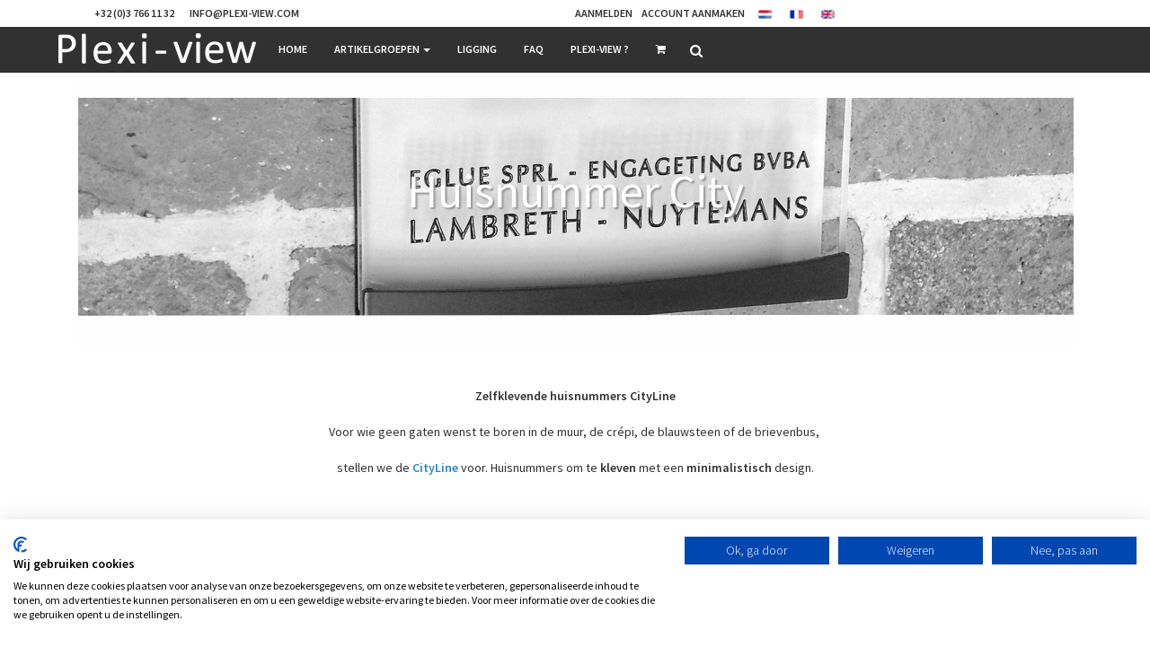

--- FILE ---
content_type: text/html; charset=UTF-8
request_url: https://www.plexi-view.com/category/view/12/huisnummer-city
body_size: 32325
content:
<!DOCTYPE html>
<html lang="nl-BE">

<head>
            <script src="https://consent.cookiefirst.com/sites/plexi-view.com-ac8b2b8c-0766-4fbc-b5cc-e1fdba275869/consent.js"></script>    <!-- Google tag (gtag.js) -->
    <script async src="https://www.googletagmanager.com/gtag/js?id=G-B35DKZS26F" data-cookie-consent="tracking"></script>
    <script data-cookie-consent="tracking">
        window.dataLayer = window.dataLayer || [];

        function gtag() {
            dataLayer.push(arguments);
        }
        gtag('js', new Date());

        gtag('config', 'G-B35DKZS26F');
    </script>












    <meta charset="utf-8"><script type="text/javascript">(window.NREUM||(NREUM={})).init={privacy:{cookies_enabled:true},ajax:{deny_list:[]},session_replay:{sampling_rate:10.0,mask_text_selector:"*",block_selector:"",mask_input_options:{date:false,text_area:false,week:false,select:false,color:false,range:false,textarea:false,url:false,number:false,search:false,month:false,datetime_local:false,tel:false,text:false,time:false,email:false},mask_all_inputs:true,enabled:true,error_sampling_rate:100.0},session_trace:{sampling_rate:0.0,mode:"FIXED_RATE",enabled:true,error_sampling_rate:0.0},feature_flags:["soft_nav"],distributed_tracing:{enabled:true}};(window.NREUM||(NREUM={})).loader_config={agentID:"538649082",accountID:"5145666",trustKey:"5145666",xpid:"UQcDVFBVDhAEUlVSBwMHVlE=",licenseKey:"NRJS-2564d97b91d2359b7ec",applicationID:"464002005",browserID:"538649082"};;/*! For license information please see nr-loader-spa-1.308.0.min.js.LICENSE.txt */
(()=>{var e,t,r={384:(e,t,r)=>{"use strict";r.d(t,{NT:()=>a,US:()=>u,Zm:()=>o,bQ:()=>d,dV:()=>c,pV:()=>l});var n=r(6154),i=r(1863),s=r(1910);const a={beacon:"bam.nr-data.net",errorBeacon:"bam.nr-data.net"};function o(){return n.gm.NREUM||(n.gm.NREUM={}),void 0===n.gm.newrelic&&(n.gm.newrelic=n.gm.NREUM),n.gm.NREUM}function c(){let e=o();return e.o||(e.o={ST:n.gm.setTimeout,SI:n.gm.setImmediate||n.gm.setInterval,CT:n.gm.clearTimeout,XHR:n.gm.XMLHttpRequest,REQ:n.gm.Request,EV:n.gm.Event,PR:n.gm.Promise,MO:n.gm.MutationObserver,FETCH:n.gm.fetch,WS:n.gm.WebSocket},(0,s.i)(...Object.values(e.o))),e}function d(e,t){let r=o();r.initializedAgents??={},t.initializedAt={ms:(0,i.t)(),date:new Date},r.initializedAgents[e]=t}function u(e,t){o()[e]=t}function l(){return function(){let e=o();const t=e.info||{};e.info={beacon:a.beacon,errorBeacon:a.errorBeacon,...t}}(),function(){let e=o();const t=e.init||{};e.init={...t}}(),c(),function(){let e=o();const t=e.loader_config||{};e.loader_config={...t}}(),o()}},782:(e,t,r)=>{"use strict";r.d(t,{T:()=>n});const n=r(860).K7.pageViewTiming},860:(e,t,r)=>{"use strict";r.d(t,{$J:()=>u,K7:()=>c,P3:()=>d,XX:()=>i,Yy:()=>o,df:()=>s,qY:()=>n,v4:()=>a});const n="events",i="jserrors",s="browser/blobs",a="rum",o="browser/logs",c={ajax:"ajax",genericEvents:"generic_events",jserrors:i,logging:"logging",metrics:"metrics",pageAction:"page_action",pageViewEvent:"page_view_event",pageViewTiming:"page_view_timing",sessionReplay:"session_replay",sessionTrace:"session_trace",softNav:"soft_navigations",spa:"spa"},d={[c.pageViewEvent]:1,[c.pageViewTiming]:2,[c.metrics]:3,[c.jserrors]:4,[c.spa]:5,[c.ajax]:6,[c.sessionTrace]:7,[c.softNav]:8,[c.sessionReplay]:9,[c.logging]:10,[c.genericEvents]:11},u={[c.pageViewEvent]:a,[c.pageViewTiming]:n,[c.ajax]:n,[c.spa]:n,[c.softNav]:n,[c.metrics]:i,[c.jserrors]:i,[c.sessionTrace]:s,[c.sessionReplay]:s,[c.logging]:o,[c.genericEvents]:"ins"}},944:(e,t,r)=>{"use strict";r.d(t,{R:()=>i});var n=r(3241);function i(e,t){"function"==typeof console.debug&&(console.debug("New Relic Warning: https://github.com/newrelic/newrelic-browser-agent/blob/main/docs/warning-codes.md#".concat(e),t),(0,n.W)({agentIdentifier:null,drained:null,type:"data",name:"warn",feature:"warn",data:{code:e,secondary:t}}))}},993:(e,t,r)=>{"use strict";r.d(t,{A$:()=>s,ET:()=>a,TZ:()=>o,p_:()=>i});var n=r(860);const i={ERROR:"ERROR",WARN:"WARN",INFO:"INFO",DEBUG:"DEBUG",TRACE:"TRACE"},s={OFF:0,ERROR:1,WARN:2,INFO:3,DEBUG:4,TRACE:5},a="log",o=n.K7.logging},1541:(e,t,r)=>{"use strict";r.d(t,{U:()=>i,f:()=>n});const n={MFE:"MFE",BA:"BA"};function i(e,t){if(2!==t?.harvestEndpointVersion)return{};const r=t.agentRef.runtime.appMetadata.agents[0].entityGuid;return e?{"source.id":e.id,"source.name":e.name,"source.type":e.type,"parent.id":e.parent?.id||r,"parent.type":e.parent?.type||n.BA}:{"entity.guid":r,appId:t.agentRef.info.applicationID}}},1687:(e,t,r)=>{"use strict";r.d(t,{Ak:()=>d,Ze:()=>h,x3:()=>u});var n=r(3241),i=r(7836),s=r(3606),a=r(860),o=r(2646);const c={};function d(e,t){const r={staged:!1,priority:a.P3[t]||0};l(e),c[e].get(t)||c[e].set(t,r)}function u(e,t){e&&c[e]&&(c[e].get(t)&&c[e].delete(t),p(e,t,!1),c[e].size&&f(e))}function l(e){if(!e)throw new Error("agentIdentifier required");c[e]||(c[e]=new Map)}function h(e="",t="feature",r=!1){if(l(e),!e||!c[e].get(t)||r)return p(e,t);c[e].get(t).staged=!0,f(e)}function f(e){const t=Array.from(c[e]);t.every(([e,t])=>t.staged)&&(t.sort((e,t)=>e[1].priority-t[1].priority),t.forEach(([t])=>{c[e].delete(t),p(e,t)}))}function p(e,t,r=!0){const a=e?i.ee.get(e):i.ee,c=s.i.handlers;if(!a.aborted&&a.backlog&&c){if((0,n.W)({agentIdentifier:e,type:"lifecycle",name:"drain",feature:t}),r){const e=a.backlog[t],r=c[t];if(r){for(let t=0;e&&t<e.length;++t)g(e[t],r);Object.entries(r).forEach(([e,t])=>{Object.values(t||{}).forEach(t=>{t[0]?.on&&t[0]?.context()instanceof o.y&&t[0].on(e,t[1])})})}}a.isolatedBacklog||delete c[t],a.backlog[t]=null,a.emit("drain-"+t,[])}}function g(e,t){var r=e[1];Object.values(t[r]||{}).forEach(t=>{var r=e[0];if(t[0]===r){var n=t[1],i=e[3],s=e[2];n.apply(i,s)}})}},1738:(e,t,r)=>{"use strict";r.d(t,{U:()=>f,Y:()=>h});var n=r(3241),i=r(9908),s=r(1863),a=r(944),o=r(5701),c=r(3969),d=r(8362),u=r(860),l=r(4261);function h(e,t,r,s){const h=s||r;!h||h[e]&&h[e]!==d.d.prototype[e]||(h[e]=function(){(0,i.p)(c.xV,["API/"+e+"/called"],void 0,u.K7.metrics,r.ee),(0,n.W)({agentIdentifier:r.agentIdentifier,drained:!!o.B?.[r.agentIdentifier],type:"data",name:"api",feature:l.Pl+e,data:{}});try{return t.apply(this,arguments)}catch(e){(0,a.R)(23,e)}})}function f(e,t,r,n,a){const o=e.info;null===r?delete o.jsAttributes[t]:o.jsAttributes[t]=r,(a||null===r)&&(0,i.p)(l.Pl+n,[(0,s.t)(),t,r],void 0,"session",e.ee)}},1741:(e,t,r)=>{"use strict";r.d(t,{W:()=>s});var n=r(944),i=r(4261);class s{#e(e,...t){if(this[e]!==s.prototype[e])return this[e](...t);(0,n.R)(35,e)}addPageAction(e,t){return this.#e(i.hG,e,t)}register(e){return this.#e(i.eY,e)}recordCustomEvent(e,t){return this.#e(i.fF,e,t)}setPageViewName(e,t){return this.#e(i.Fw,e,t)}setCustomAttribute(e,t,r){return this.#e(i.cD,e,t,r)}noticeError(e,t){return this.#e(i.o5,e,t)}setUserId(e,t=!1){return this.#e(i.Dl,e,t)}setApplicationVersion(e){return this.#e(i.nb,e)}setErrorHandler(e){return this.#e(i.bt,e)}addRelease(e,t){return this.#e(i.k6,e,t)}log(e,t){return this.#e(i.$9,e,t)}start(){return this.#e(i.d3)}finished(e){return this.#e(i.BL,e)}recordReplay(){return this.#e(i.CH)}pauseReplay(){return this.#e(i.Tb)}addToTrace(e){return this.#e(i.U2,e)}setCurrentRouteName(e){return this.#e(i.PA,e)}interaction(e){return this.#e(i.dT,e)}wrapLogger(e,t,r){return this.#e(i.Wb,e,t,r)}measure(e,t){return this.#e(i.V1,e,t)}consent(e){return this.#e(i.Pv,e)}}},1863:(e,t,r)=>{"use strict";function n(){return Math.floor(performance.now())}r.d(t,{t:()=>n})},1910:(e,t,r)=>{"use strict";r.d(t,{i:()=>s});var n=r(944);const i=new Map;function s(...e){return e.every(e=>{if(i.has(e))return i.get(e);const t="function"==typeof e?e.toString():"",r=t.includes("[native code]"),s=t.includes("nrWrapper");return r||s||(0,n.R)(64,e?.name||t),i.set(e,r),r})}},2555:(e,t,r)=>{"use strict";r.d(t,{D:()=>o,f:()=>a});var n=r(384),i=r(8122);const s={beacon:n.NT.beacon,errorBeacon:n.NT.errorBeacon,licenseKey:void 0,applicationID:void 0,sa:void 0,queueTime:void 0,applicationTime:void 0,ttGuid:void 0,user:void 0,account:void 0,product:void 0,extra:void 0,jsAttributes:{},userAttributes:void 0,atts:void 0,transactionName:void 0,tNamePlain:void 0};function a(e){try{return!!e.licenseKey&&!!e.errorBeacon&&!!e.applicationID}catch(e){return!1}}const o=e=>(0,i.a)(e,s)},2614:(e,t,r)=>{"use strict";r.d(t,{BB:()=>a,H3:()=>n,g:()=>d,iL:()=>c,tS:()=>o,uh:()=>i,wk:()=>s});const n="NRBA",i="SESSION",s=144e5,a=18e5,o={STARTED:"session-started",PAUSE:"session-pause",RESET:"session-reset",RESUME:"session-resume",UPDATE:"session-update"},c={SAME_TAB:"same-tab",CROSS_TAB:"cross-tab"},d={OFF:0,FULL:1,ERROR:2}},2646:(e,t,r)=>{"use strict";r.d(t,{y:()=>n});class n{constructor(e){this.contextId=e}}},2843:(e,t,r)=>{"use strict";r.d(t,{G:()=>s,u:()=>i});var n=r(3878);function i(e,t=!1,r,i){(0,n.DD)("visibilitychange",function(){if(t)return void("hidden"===document.visibilityState&&e());e(document.visibilityState)},r,i)}function s(e,t,r){(0,n.sp)("pagehide",e,t,r)}},3241:(e,t,r)=>{"use strict";r.d(t,{W:()=>s});var n=r(6154);const i="newrelic";function s(e={}){try{n.gm.dispatchEvent(new CustomEvent(i,{detail:e}))}catch(e){}}},3304:(e,t,r)=>{"use strict";r.d(t,{A:()=>s});var n=r(7836);const i=()=>{const e=new WeakSet;return(t,r)=>{if("object"==typeof r&&null!==r){if(e.has(r))return;e.add(r)}return r}};function s(e){try{return JSON.stringify(e,i())??""}catch(e){try{n.ee.emit("internal-error",[e])}catch(e){}return""}}},3333:(e,t,r)=>{"use strict";r.d(t,{$v:()=>u,TZ:()=>n,Xh:()=>c,Zp:()=>i,kd:()=>d,mq:()=>o,nf:()=>a,qN:()=>s});const n=r(860).K7.genericEvents,i=["auxclick","click","copy","keydown","paste","scrollend"],s=["focus","blur"],a=4,o=1e3,c=2e3,d=["PageAction","UserAction","BrowserPerformance"],u={RESOURCES:"experimental.resources",REGISTER:"register"}},3434:(e,t,r)=>{"use strict";r.d(t,{Jt:()=>s,YM:()=>d});var n=r(7836),i=r(5607);const s="nr@original:".concat(i.W),a=50;var o=Object.prototype.hasOwnProperty,c=!1;function d(e,t){return e||(e=n.ee),r.inPlace=function(e,t,n,i,s){n||(n="");const a="-"===n.charAt(0);for(let o=0;o<t.length;o++){const c=t[o],d=e[c];l(d)||(e[c]=r(d,a?c+n:n,i,c,s))}},r.flag=s,r;function r(t,r,n,c,d){return l(t)?t:(r||(r=""),nrWrapper[s]=t,function(e,t,r){if(Object.defineProperty&&Object.keys)try{return Object.keys(e).forEach(function(r){Object.defineProperty(t,r,{get:function(){return e[r]},set:function(t){return e[r]=t,t}})}),t}catch(e){u([e],r)}for(var n in e)o.call(e,n)&&(t[n]=e[n])}(t,nrWrapper,e),nrWrapper);function nrWrapper(){var s,o,l,h;let f;try{o=this,s=[...arguments],l="function"==typeof n?n(s,o):n||{}}catch(t){u([t,"",[s,o,c],l],e)}i(r+"start",[s,o,c],l,d);const p=performance.now();let g;try{return h=t.apply(o,s),g=performance.now(),h}catch(e){throw g=performance.now(),i(r+"err",[s,o,e],l,d),f=e,f}finally{const e=g-p,t={start:p,end:g,duration:e,isLongTask:e>=a,methodName:c,thrownError:f};t.isLongTask&&i("long-task",[t,o],l,d),i(r+"end",[s,o,h],l,d)}}}function i(r,n,i,s){if(!c||t){var a=c;c=!0;try{e.emit(r,n,i,t,s)}catch(t){u([t,r,n,i],e)}c=a}}}function u(e,t){t||(t=n.ee);try{t.emit("internal-error",e)}catch(e){}}function l(e){return!(e&&"function"==typeof e&&e.apply&&!e[s])}},3606:(e,t,r)=>{"use strict";r.d(t,{i:()=>s});var n=r(9908);s.on=a;var i=s.handlers={};function s(e,t,r,s){a(s||n.d,i,e,t,r)}function a(e,t,r,i,s){s||(s="feature"),e||(e=n.d);var a=t[s]=t[s]||{};(a[r]=a[r]||[]).push([e,i])}},3738:(e,t,r)=>{"use strict";r.d(t,{He:()=>i,Kp:()=>o,Lc:()=>d,Rz:()=>u,TZ:()=>n,bD:()=>s,d3:()=>a,jx:()=>l,sl:()=>h,uP:()=>c});const n=r(860).K7.sessionTrace,i="bstResource",s="resource",a="-start",o="-end",c="fn"+a,d="fn"+o,u="pushState",l=1e3,h=3e4},3785:(e,t,r)=>{"use strict";r.d(t,{R:()=>c,b:()=>d});var n=r(9908),i=r(1863),s=r(860),a=r(3969),o=r(993);function c(e,t,r={},c=o.p_.INFO,d=!0,u,l=(0,i.t)()){(0,n.p)(a.xV,["API/logging/".concat(c.toLowerCase(),"/called")],void 0,s.K7.metrics,e),(0,n.p)(o.ET,[l,t,r,c,d,u],void 0,s.K7.logging,e)}function d(e){return"string"==typeof e&&Object.values(o.p_).some(t=>t===e.toUpperCase().trim())}},3878:(e,t,r)=>{"use strict";function n(e,t){return{capture:e,passive:!1,signal:t}}function i(e,t,r=!1,i){window.addEventListener(e,t,n(r,i))}function s(e,t,r=!1,i){document.addEventListener(e,t,n(r,i))}r.d(t,{DD:()=>s,jT:()=>n,sp:()=>i})},3962:(e,t,r)=>{"use strict";r.d(t,{AM:()=>a,O2:()=>l,OV:()=>s,Qu:()=>h,TZ:()=>c,ih:()=>f,pP:()=>o,t1:()=>u,tC:()=>i,wD:()=>d});var n=r(860);const i=["click","keydown","submit"],s="popstate",a="api",o="initialPageLoad",c=n.K7.softNav,d=5e3,u=500,l={INITIAL_PAGE_LOAD:"",ROUTE_CHANGE:1,UNSPECIFIED:2},h={INTERACTION:1,AJAX:2,CUSTOM_END:3,CUSTOM_TRACER:4},f={IP:"in progress",PF:"pending finish",FIN:"finished",CAN:"cancelled"}},3969:(e,t,r)=>{"use strict";r.d(t,{TZ:()=>n,XG:()=>o,rs:()=>i,xV:()=>a,z_:()=>s});const n=r(860).K7.metrics,i="sm",s="cm",a="storeSupportabilityMetrics",o="storeEventMetrics"},4234:(e,t,r)=>{"use strict";r.d(t,{W:()=>s});var n=r(7836),i=r(1687);class s{constructor(e,t){this.agentIdentifier=e,this.ee=n.ee.get(e),this.featureName=t,this.blocked=!1}deregisterDrain(){(0,i.x3)(this.agentIdentifier,this.featureName)}}},4261:(e,t,r)=>{"use strict";r.d(t,{$9:()=>u,BL:()=>c,CH:()=>p,Dl:()=>R,Fw:()=>w,PA:()=>v,Pl:()=>n,Pv:()=>A,Tb:()=>h,U2:()=>a,V1:()=>E,Wb:()=>T,bt:()=>y,cD:()=>b,d3:()=>x,dT:()=>d,eY:()=>g,fF:()=>f,hG:()=>s,hw:()=>i,k6:()=>o,nb:()=>m,o5:()=>l});const n="api-",i=n+"ixn-",s="addPageAction",a="addToTrace",o="addRelease",c="finished",d="interaction",u="log",l="noticeError",h="pauseReplay",f="recordCustomEvent",p="recordReplay",g="register",m="setApplicationVersion",v="setCurrentRouteName",b="setCustomAttribute",y="setErrorHandler",w="setPageViewName",R="setUserId",x="start",T="wrapLogger",E="measure",A="consent"},5205:(e,t,r)=>{"use strict";r.d(t,{j:()=>S});var n=r(384),i=r(1741);var s=r(2555),a=r(3333);const o=e=>{if(!e||"string"!=typeof e)return!1;try{document.createDocumentFragment().querySelector(e)}catch{return!1}return!0};var c=r(2614),d=r(944),u=r(8122);const l="[data-nr-mask]",h=e=>(0,u.a)(e,(()=>{const e={feature_flags:[],experimental:{allow_registered_children:!1,resources:!1},mask_selector:"*",block_selector:"[data-nr-block]",mask_input_options:{color:!1,date:!1,"datetime-local":!1,email:!1,month:!1,number:!1,range:!1,search:!1,tel:!1,text:!1,time:!1,url:!1,week:!1,textarea:!1,select:!1,password:!0}};return{ajax:{deny_list:void 0,block_internal:!0,enabled:!0,autoStart:!0},api:{get allow_registered_children(){return e.feature_flags.includes(a.$v.REGISTER)||e.experimental.allow_registered_children},set allow_registered_children(t){e.experimental.allow_registered_children=t},duplicate_registered_data:!1},browser_consent_mode:{enabled:!1},distributed_tracing:{enabled:void 0,exclude_newrelic_header:void 0,cors_use_newrelic_header:void 0,cors_use_tracecontext_headers:void 0,allowed_origins:void 0},get feature_flags(){return e.feature_flags},set feature_flags(t){e.feature_flags=t},generic_events:{enabled:!0,autoStart:!0},harvest:{interval:30},jserrors:{enabled:!0,autoStart:!0},logging:{enabled:!0,autoStart:!0},metrics:{enabled:!0,autoStart:!0},obfuscate:void 0,page_action:{enabled:!0},page_view_event:{enabled:!0,autoStart:!0},page_view_timing:{enabled:!0,autoStart:!0},performance:{capture_marks:!1,capture_measures:!1,capture_detail:!0,resources:{get enabled(){return e.feature_flags.includes(a.$v.RESOURCES)||e.experimental.resources},set enabled(t){e.experimental.resources=t},asset_types:[],first_party_domains:[],ignore_newrelic:!0}},privacy:{cookies_enabled:!0},proxy:{assets:void 0,beacon:void 0},session:{expiresMs:c.wk,inactiveMs:c.BB},session_replay:{autoStart:!0,enabled:!1,preload:!1,sampling_rate:10,error_sampling_rate:100,collect_fonts:!1,inline_images:!1,fix_stylesheets:!0,mask_all_inputs:!0,get mask_text_selector(){return e.mask_selector},set mask_text_selector(t){o(t)?e.mask_selector="".concat(t,",").concat(l):""===t||null===t?e.mask_selector=l:(0,d.R)(5,t)},get block_class(){return"nr-block"},get ignore_class(){return"nr-ignore"},get mask_text_class(){return"nr-mask"},get block_selector(){return e.block_selector},set block_selector(t){o(t)?e.block_selector+=",".concat(t):""!==t&&(0,d.R)(6,t)},get mask_input_options(){return e.mask_input_options},set mask_input_options(t){t&&"object"==typeof t?e.mask_input_options={...t,password:!0}:(0,d.R)(7,t)}},session_trace:{enabled:!0,autoStart:!0},soft_navigations:{enabled:!0,autoStart:!0},spa:{enabled:!0,autoStart:!0},ssl:void 0,user_actions:{enabled:!0,elementAttributes:["id","className","tagName","type"]}}})());var f=r(6154),p=r(9324);let g=0;const m={buildEnv:p.F3,distMethod:p.Xs,version:p.xv,originTime:f.WN},v={consented:!1},b={appMetadata:{},get consented(){return this.session?.state?.consent||v.consented},set consented(e){v.consented=e},customTransaction:void 0,denyList:void 0,disabled:!1,harvester:void 0,isolatedBacklog:!1,isRecording:!1,loaderType:void 0,maxBytes:3e4,obfuscator:void 0,onerror:void 0,ptid:void 0,releaseIds:{},session:void 0,timeKeeper:void 0,registeredEntities:[],jsAttributesMetadata:{bytes:0},get harvestCount(){return++g}},y=e=>{const t=(0,u.a)(e,b),r=Object.keys(m).reduce((e,t)=>(e[t]={value:m[t],writable:!1,configurable:!0,enumerable:!0},e),{});return Object.defineProperties(t,r)};var w=r(5701);const R=e=>{const t=e.startsWith("http");e+="/",r.p=t?e:"https://"+e};var x=r(7836),T=r(3241);const E={accountID:void 0,trustKey:void 0,agentID:void 0,licenseKey:void 0,applicationID:void 0,xpid:void 0},A=e=>(0,u.a)(e,E),_=new Set;function S(e,t={},r,a){let{init:o,info:c,loader_config:d,runtime:u={},exposed:l=!0}=t;if(!c){const e=(0,n.pV)();o=e.init,c=e.info,d=e.loader_config}e.init=h(o||{}),e.loader_config=A(d||{}),c.jsAttributes??={},f.bv&&(c.jsAttributes.isWorker=!0),e.info=(0,s.D)(c);const p=e.init,g=[c.beacon,c.errorBeacon];_.has(e.agentIdentifier)||(p.proxy.assets&&(R(p.proxy.assets),g.push(p.proxy.assets)),p.proxy.beacon&&g.push(p.proxy.beacon),e.beacons=[...g],function(e){const t=(0,n.pV)();Object.getOwnPropertyNames(i.W.prototype).forEach(r=>{const n=i.W.prototype[r];if("function"!=typeof n||"constructor"===n)return;let s=t[r];e[r]&&!1!==e.exposed&&"micro-agent"!==e.runtime?.loaderType&&(t[r]=(...t)=>{const n=e[r](...t);return s?s(...t):n})})}(e),(0,n.US)("activatedFeatures",w.B)),u.denyList=[...p.ajax.deny_list||[],...p.ajax.block_internal?g:[]],u.ptid=e.agentIdentifier,u.loaderType=r,e.runtime=y(u),_.has(e.agentIdentifier)||(e.ee=x.ee.get(e.agentIdentifier),e.exposed=l,(0,T.W)({agentIdentifier:e.agentIdentifier,drained:!!w.B?.[e.agentIdentifier],type:"lifecycle",name:"initialize",feature:void 0,data:e.config})),_.add(e.agentIdentifier)}},5270:(e,t,r)=>{"use strict";r.d(t,{Aw:()=>a,SR:()=>s,rF:()=>o});var n=r(384),i=r(7767);function s(e){return!!(0,n.dV)().o.MO&&(0,i.V)(e)&&!0===e?.session_trace.enabled}function a(e){return!0===e?.session_replay.preload&&s(e)}function o(e,t){try{if("string"==typeof t?.type){if("password"===t.type.toLowerCase())return"*".repeat(e?.length||0);if(void 0!==t?.dataset?.nrUnmask||t?.classList?.contains("nr-unmask"))return e}}catch(e){}return"string"==typeof e?e.replace(/[\S]/g,"*"):"*".repeat(e?.length||0)}},5289:(e,t,r)=>{"use strict";r.d(t,{GG:()=>a,Qr:()=>c,sB:()=>o});var n=r(3878),i=r(6389);function s(){return"undefined"==typeof document||"complete"===document.readyState}function a(e,t){if(s())return e();const r=(0,i.J)(e),a=setInterval(()=>{s()&&(clearInterval(a),r())},500);(0,n.sp)("load",r,t)}function o(e){if(s())return e();(0,n.DD)("DOMContentLoaded",e)}function c(e){if(s())return e();(0,n.sp)("popstate",e)}},5607:(e,t,r)=>{"use strict";r.d(t,{W:()=>n});const n=(0,r(9566).bz)()},5701:(e,t,r)=>{"use strict";r.d(t,{B:()=>s,t:()=>a});var n=r(3241);const i=new Set,s={};function a(e,t){const r=t.agentIdentifier;s[r]??={},e&&"object"==typeof e&&(i.has(r)||(t.ee.emit("rumresp",[e]),s[r]=e,i.add(r),(0,n.W)({agentIdentifier:r,loaded:!0,drained:!0,type:"lifecycle",name:"load",feature:void 0,data:e})))}},6154:(e,t,r)=>{"use strict";r.d(t,{OF:()=>d,RI:()=>i,WN:()=>h,bv:()=>s,eN:()=>f,gm:()=>a,lR:()=>l,m:()=>c,mw:()=>o,sb:()=>u});var n=r(1863);const i="undefined"!=typeof window&&!!window.document,s="undefined"!=typeof WorkerGlobalScope&&("undefined"!=typeof self&&self instanceof WorkerGlobalScope&&self.navigator instanceof WorkerNavigator||"undefined"!=typeof globalThis&&globalThis instanceof WorkerGlobalScope&&globalThis.navigator instanceof WorkerNavigator),a=i?window:"undefined"!=typeof WorkerGlobalScope&&("undefined"!=typeof self&&self instanceof WorkerGlobalScope&&self||"undefined"!=typeof globalThis&&globalThis instanceof WorkerGlobalScope&&globalThis),o=Boolean("hidden"===a?.document?.visibilityState),c=""+a?.location,d=/iPad|iPhone|iPod/.test(a.navigator?.userAgent),u=d&&"undefined"==typeof SharedWorker,l=(()=>{const e=a.navigator?.userAgent?.match(/Firefox[/\s](\d+\.\d+)/);return Array.isArray(e)&&e.length>=2?+e[1]:0})(),h=Date.now()-(0,n.t)(),f=()=>"undefined"!=typeof PerformanceNavigationTiming&&a?.performance?.getEntriesByType("navigation")?.[0]?.responseStart},6344:(e,t,r)=>{"use strict";r.d(t,{BB:()=>u,Qb:()=>l,TZ:()=>i,Ug:()=>a,Vh:()=>s,_s:()=>o,bc:()=>d,yP:()=>c});var n=r(2614);const i=r(860).K7.sessionReplay,s="errorDuringReplay",a=.12,o={DomContentLoaded:0,Load:1,FullSnapshot:2,IncrementalSnapshot:3,Meta:4,Custom:5},c={[n.g.ERROR]:15e3,[n.g.FULL]:3e5,[n.g.OFF]:0},d={RESET:{message:"Session was reset",sm:"Reset"},IMPORT:{message:"Recorder failed to import",sm:"Import"},TOO_MANY:{message:"429: Too Many Requests",sm:"Too-Many"},TOO_BIG:{message:"Payload was too large",sm:"Too-Big"},CROSS_TAB:{message:"Session Entity was set to OFF on another tab",sm:"Cross-Tab"},ENTITLEMENTS:{message:"Session Replay is not allowed and will not be started",sm:"Entitlement"}},u=5e3,l={API:"api",RESUME:"resume",SWITCH_TO_FULL:"switchToFull",INITIALIZE:"initialize",PRELOAD:"preload"}},6389:(e,t,r)=>{"use strict";function n(e,t=500,r={}){const n=r?.leading||!1;let i;return(...r)=>{n&&void 0===i&&(e.apply(this,r),i=setTimeout(()=>{i=clearTimeout(i)},t)),n||(clearTimeout(i),i=setTimeout(()=>{e.apply(this,r)},t))}}function i(e){let t=!1;return(...r)=>{t||(t=!0,e.apply(this,r))}}r.d(t,{J:()=>i,s:()=>n})},6630:(e,t,r)=>{"use strict";r.d(t,{T:()=>n});const n=r(860).K7.pageViewEvent},6774:(e,t,r)=>{"use strict";r.d(t,{T:()=>n});const n=r(860).K7.jserrors},7295:(e,t,r)=>{"use strict";r.d(t,{Xv:()=>a,gX:()=>i,iW:()=>s});var n=[];function i(e){if(!e||s(e))return!1;if(0===n.length)return!0;if("*"===n[0].hostname)return!1;for(var t=0;t<n.length;t++){var r=n[t];if(r.hostname.test(e.hostname)&&r.pathname.test(e.pathname))return!1}return!0}function s(e){return void 0===e.hostname}function a(e){if(n=[],e&&e.length)for(var t=0;t<e.length;t++){let r=e[t];if(!r)continue;if("*"===r)return void(n=[{hostname:"*"}]);0===r.indexOf("http://")?r=r.substring(7):0===r.indexOf("https://")&&(r=r.substring(8));const i=r.indexOf("/");let s,a;i>0?(s=r.substring(0,i),a=r.substring(i)):(s=r,a="*");let[c]=s.split(":");n.push({hostname:o(c),pathname:o(a,!0)})}}function o(e,t=!1){const r=e.replace(/[.+?^${}()|[\]\\]/g,e=>"\\"+e).replace(/\*/g,".*?");return new RegExp((t?"^":"")+r+"$")}},7485:(e,t,r)=>{"use strict";r.d(t,{D:()=>i});var n=r(6154);function i(e){if(0===(e||"").indexOf("data:"))return{protocol:"data"};try{const t=new URL(e,location.href),r={port:t.port,hostname:t.hostname,pathname:t.pathname,search:t.search,protocol:t.protocol.slice(0,t.protocol.indexOf(":")),sameOrigin:t.protocol===n.gm?.location?.protocol&&t.host===n.gm?.location?.host};return r.port&&""!==r.port||("http:"===t.protocol&&(r.port="80"),"https:"===t.protocol&&(r.port="443")),r.pathname&&""!==r.pathname?r.pathname.startsWith("/")||(r.pathname="/".concat(r.pathname)):r.pathname="/",r}catch(e){return{}}}},7699:(e,t,r)=>{"use strict";r.d(t,{It:()=>s,KC:()=>o,No:()=>i,qh:()=>a});var n=r(860);const i=16e3,s=1e6,a="SESSION_ERROR",o={[n.K7.logging]:!0,[n.K7.genericEvents]:!1,[n.K7.jserrors]:!1,[n.K7.ajax]:!1}},7767:(e,t,r)=>{"use strict";r.d(t,{V:()=>i});var n=r(6154);const i=e=>n.RI&&!0===e?.privacy.cookies_enabled},7836:(e,t,r)=>{"use strict";r.d(t,{P:()=>o,ee:()=>c});var n=r(384),i=r(8990),s=r(2646),a=r(5607);const o="nr@context:".concat(a.W),c=function e(t,r){var n={},a={},u={},l=!1;try{l=16===r.length&&d.initializedAgents?.[r]?.runtime.isolatedBacklog}catch(e){}var h={on:p,addEventListener:p,removeEventListener:function(e,t){var r=n[e];if(!r)return;for(var i=0;i<r.length;i++)r[i]===t&&r.splice(i,1)},emit:function(e,r,n,i,s){!1!==s&&(s=!0);if(c.aborted&&!i)return;t&&s&&t.emit(e,r,n);var o=f(n);g(e).forEach(e=>{e.apply(o,r)});var d=v()[a[e]];d&&d.push([h,e,r,o]);return o},get:m,listeners:g,context:f,buffer:function(e,t){const r=v();if(t=t||"feature",h.aborted)return;Object.entries(e||{}).forEach(([e,n])=>{a[n]=t,t in r||(r[t]=[])})},abort:function(){h._aborted=!0,Object.keys(h.backlog).forEach(e=>{delete h.backlog[e]})},isBuffering:function(e){return!!v()[a[e]]},debugId:r,backlog:l?{}:t&&"object"==typeof t.backlog?t.backlog:{},isolatedBacklog:l};return Object.defineProperty(h,"aborted",{get:()=>{let e=h._aborted||!1;return e||(t&&(e=t.aborted),e)}}),h;function f(e){return e&&e instanceof s.y?e:e?(0,i.I)(e,o,()=>new s.y(o)):new s.y(o)}function p(e,t){n[e]=g(e).concat(t)}function g(e){return n[e]||[]}function m(t){return u[t]=u[t]||e(h,t)}function v(){return h.backlog}}(void 0,"globalEE"),d=(0,n.Zm)();d.ee||(d.ee=c)},8122:(e,t,r)=>{"use strict";r.d(t,{a:()=>i});var n=r(944);function i(e,t){try{if(!e||"object"!=typeof e)return(0,n.R)(3);if(!t||"object"!=typeof t)return(0,n.R)(4);const r=Object.create(Object.getPrototypeOf(t),Object.getOwnPropertyDescriptors(t)),s=0===Object.keys(r).length?e:r;for(let a in s)if(void 0!==e[a])try{if(null===e[a]){r[a]=null;continue}Array.isArray(e[a])&&Array.isArray(t[a])?r[a]=Array.from(new Set([...e[a],...t[a]])):"object"==typeof e[a]&&"object"==typeof t[a]?r[a]=i(e[a],t[a]):r[a]=e[a]}catch(e){r[a]||(0,n.R)(1,e)}return r}catch(e){(0,n.R)(2,e)}}},8139:(e,t,r)=>{"use strict";r.d(t,{u:()=>h});var n=r(7836),i=r(3434),s=r(8990),a=r(6154);const o={},c=a.gm.XMLHttpRequest,d="addEventListener",u="removeEventListener",l="nr@wrapped:".concat(n.P);function h(e){var t=function(e){return(e||n.ee).get("events")}(e);if(o[t.debugId]++)return t;o[t.debugId]=1;var r=(0,i.YM)(t,!0);function h(e){r.inPlace(e,[d,u],"-",p)}function p(e,t){return e[1]}return"getPrototypeOf"in Object&&(a.RI&&f(document,h),c&&f(c.prototype,h),f(a.gm,h)),t.on(d+"-start",function(e,t){var n=e[1];if(null!==n&&("function"==typeof n||"object"==typeof n)&&"newrelic"!==e[0]){var i=(0,s.I)(n,l,function(){var e={object:function(){if("function"!=typeof n.handleEvent)return;return n.handleEvent.apply(n,arguments)},function:n}[typeof n];return e?r(e,"fn-",null,e.name||"anonymous"):n});this.wrapped=e[1]=i}}),t.on(u+"-start",function(e){e[1]=this.wrapped||e[1]}),t}function f(e,t,...r){let n=e;for(;"object"==typeof n&&!Object.prototype.hasOwnProperty.call(n,d);)n=Object.getPrototypeOf(n);n&&t(n,...r)}},8362:(e,t,r)=>{"use strict";r.d(t,{d:()=>s});var n=r(9566),i=r(1741);class s extends i.W{agentIdentifier=(0,n.LA)(16)}},8374:(e,t,r)=>{r.nc=(()=>{try{return document?.currentScript?.nonce}catch(e){}return""})()},8990:(e,t,r)=>{"use strict";r.d(t,{I:()=>i});var n=Object.prototype.hasOwnProperty;function i(e,t,r){if(n.call(e,t))return e[t];var i=r();if(Object.defineProperty&&Object.keys)try{return Object.defineProperty(e,t,{value:i,writable:!0,enumerable:!1}),i}catch(e){}return e[t]=i,i}},9119:(e,t,r)=>{"use strict";r.d(t,{L:()=>s});var n=/([^?#]*)[^#]*(#[^?]*|$).*/,i=/([^?#]*)().*/;function s(e,t){return e?e.replace(t?n:i,"$1$2"):e}},9300:(e,t,r)=>{"use strict";r.d(t,{T:()=>n});const n=r(860).K7.ajax},9324:(e,t,r)=>{"use strict";r.d(t,{AJ:()=>a,F3:()=>i,Xs:()=>s,Yq:()=>o,xv:()=>n});const n="1.308.0",i="PROD",s="CDN",a="@newrelic/rrweb",o="1.0.1"},9566:(e,t,r)=>{"use strict";r.d(t,{LA:()=>o,ZF:()=>c,bz:()=>a,el:()=>d});var n=r(6154);const i="xxxxxxxx-xxxx-4xxx-yxxx-xxxxxxxxxxxx";function s(e,t){return e?15&e[t]:16*Math.random()|0}function a(){const e=n.gm?.crypto||n.gm?.msCrypto;let t,r=0;return e&&e.getRandomValues&&(t=e.getRandomValues(new Uint8Array(30))),i.split("").map(e=>"x"===e?s(t,r++).toString(16):"y"===e?(3&s()|8).toString(16):e).join("")}function o(e){const t=n.gm?.crypto||n.gm?.msCrypto;let r,i=0;t&&t.getRandomValues&&(r=t.getRandomValues(new Uint8Array(e)));const a=[];for(var o=0;o<e;o++)a.push(s(r,i++).toString(16));return a.join("")}function c(){return o(16)}function d(){return o(32)}},9908:(e,t,r)=>{"use strict";r.d(t,{d:()=>n,p:()=>i});var n=r(7836).ee.get("handle");function i(e,t,r,i,s){s?(s.buffer([e],i),s.emit(e,t,r)):(n.buffer([e],i),n.emit(e,t,r))}}},n={};function i(e){var t=n[e];if(void 0!==t)return t.exports;var s=n[e]={exports:{}};return r[e](s,s.exports,i),s.exports}i.m=r,i.d=(e,t)=>{for(var r in t)i.o(t,r)&&!i.o(e,r)&&Object.defineProperty(e,r,{enumerable:!0,get:t[r]})},i.f={},i.e=e=>Promise.all(Object.keys(i.f).reduce((t,r)=>(i.f[r](e,t),t),[])),i.u=e=>({212:"nr-spa-compressor",249:"nr-spa-recorder",478:"nr-spa"}[e]+"-1.308.0.min.js"),i.o=(e,t)=>Object.prototype.hasOwnProperty.call(e,t),e={},t="NRBA-1.308.0.PROD:",i.l=(r,n,s,a)=>{if(e[r])e[r].push(n);else{var o,c;if(void 0!==s)for(var d=document.getElementsByTagName("script"),u=0;u<d.length;u++){var l=d[u];if(l.getAttribute("src")==r||l.getAttribute("data-webpack")==t+s){o=l;break}}if(!o){c=!0;var h={478:"sha512-RSfSVnmHk59T/uIPbdSE0LPeqcEdF4/+XhfJdBuccH5rYMOEZDhFdtnh6X6nJk7hGpzHd9Ujhsy7lZEz/ORYCQ==",249:"sha512-ehJXhmntm85NSqW4MkhfQqmeKFulra3klDyY0OPDUE+sQ3GokHlPh1pmAzuNy//3j4ac6lzIbmXLvGQBMYmrkg==",212:"sha512-B9h4CR46ndKRgMBcK+j67uSR2RCnJfGefU+A7FrgR/k42ovXy5x/MAVFiSvFxuVeEk/pNLgvYGMp1cBSK/G6Fg=="};(o=document.createElement("script")).charset="utf-8",i.nc&&o.setAttribute("nonce",i.nc),o.setAttribute("data-webpack",t+s),o.src=r,0!==o.src.indexOf(window.location.origin+"/")&&(o.crossOrigin="anonymous"),h[a]&&(o.integrity=h[a])}e[r]=[n];var f=(t,n)=>{o.onerror=o.onload=null,clearTimeout(p);var i=e[r];if(delete e[r],o.parentNode&&o.parentNode.removeChild(o),i&&i.forEach(e=>e(n)),t)return t(n)},p=setTimeout(f.bind(null,void 0,{type:"timeout",target:o}),12e4);o.onerror=f.bind(null,o.onerror),o.onload=f.bind(null,o.onload),c&&document.head.appendChild(o)}},i.r=e=>{"undefined"!=typeof Symbol&&Symbol.toStringTag&&Object.defineProperty(e,Symbol.toStringTag,{value:"Module"}),Object.defineProperty(e,"__esModule",{value:!0})},i.p="https://js-agent.newrelic.com/",(()=>{var e={38:0,788:0};i.f.j=(t,r)=>{var n=i.o(e,t)?e[t]:void 0;if(0!==n)if(n)r.push(n[2]);else{var s=new Promise((r,i)=>n=e[t]=[r,i]);r.push(n[2]=s);var a=i.p+i.u(t),o=new Error;i.l(a,r=>{if(i.o(e,t)&&(0!==(n=e[t])&&(e[t]=void 0),n)){var s=r&&("load"===r.type?"missing":r.type),a=r&&r.target&&r.target.src;o.message="Loading chunk "+t+" failed: ("+s+": "+a+")",o.name="ChunkLoadError",o.type=s,o.request=a,n[1](o)}},"chunk-"+t,t)}};var t=(t,r)=>{var n,s,[a,o,c]=r,d=0;if(a.some(t=>0!==e[t])){for(n in o)i.o(o,n)&&(i.m[n]=o[n]);if(c)c(i)}for(t&&t(r);d<a.length;d++)s=a[d],i.o(e,s)&&e[s]&&e[s][0](),e[s]=0},r=self["webpackChunk:NRBA-1.308.0.PROD"]=self["webpackChunk:NRBA-1.308.0.PROD"]||[];r.forEach(t.bind(null,0)),r.push=t.bind(null,r.push.bind(r))})(),(()=>{"use strict";i(8374);var e=i(8362),t=i(860);const r=Object.values(t.K7);var n=i(5205);var s=i(9908),a=i(1863),o=i(4261),c=i(1738);var d=i(1687),u=i(4234),l=i(5289),h=i(6154),f=i(944),p=i(5270),g=i(7767),m=i(6389),v=i(7699);class b extends u.W{constructor(e,t){super(e.agentIdentifier,t),this.agentRef=e,this.abortHandler=void 0,this.featAggregate=void 0,this.loadedSuccessfully=void 0,this.onAggregateImported=new Promise(e=>{this.loadedSuccessfully=e}),this.deferred=Promise.resolve(),!1===e.init[this.featureName].autoStart?this.deferred=new Promise((t,r)=>{this.ee.on("manual-start-all",(0,m.J)(()=>{(0,d.Ak)(e.agentIdentifier,this.featureName),t()}))}):(0,d.Ak)(e.agentIdentifier,t)}importAggregator(e,t,r={}){if(this.featAggregate)return;const n=async()=>{let n;await this.deferred;try{if((0,g.V)(e.init)){const{setupAgentSession:t}=await i.e(478).then(i.bind(i,8766));n=t(e)}}catch(e){(0,f.R)(20,e),this.ee.emit("internal-error",[e]),(0,s.p)(v.qh,[e],void 0,this.featureName,this.ee)}try{if(!this.#t(this.featureName,n,e.init))return(0,d.Ze)(this.agentIdentifier,this.featureName),void this.loadedSuccessfully(!1);const{Aggregate:i}=await t();this.featAggregate=new i(e,r),e.runtime.harvester.initializedAggregates.push(this.featAggregate),this.loadedSuccessfully(!0)}catch(e){(0,f.R)(34,e),this.abortHandler?.(),(0,d.Ze)(this.agentIdentifier,this.featureName,!0),this.loadedSuccessfully(!1),this.ee&&this.ee.abort()}};h.RI?(0,l.GG)(()=>n(),!0):n()}#t(e,r,n){if(this.blocked)return!1;switch(e){case t.K7.sessionReplay:return(0,p.SR)(n)&&!!r;case t.K7.sessionTrace:return!!r;default:return!0}}}var y=i(6630),w=i(2614),R=i(3241);class x extends b{static featureName=y.T;constructor(e){var t;super(e,y.T),this.setupInspectionEvents(e.agentIdentifier),t=e,(0,c.Y)(o.Fw,function(e,r){"string"==typeof e&&("/"!==e.charAt(0)&&(e="/"+e),t.runtime.customTransaction=(r||"http://custom.transaction")+e,(0,s.p)(o.Pl+o.Fw,[(0,a.t)()],void 0,void 0,t.ee))},t),this.importAggregator(e,()=>i.e(478).then(i.bind(i,2467)))}setupInspectionEvents(e){const t=(t,r)=>{t&&(0,R.W)({agentIdentifier:e,timeStamp:t.timeStamp,loaded:"complete"===t.target.readyState,type:"window",name:r,data:t.target.location+""})};(0,l.sB)(e=>{t(e,"DOMContentLoaded")}),(0,l.GG)(e=>{t(e,"load")}),(0,l.Qr)(e=>{t(e,"navigate")}),this.ee.on(w.tS.UPDATE,(t,r)=>{(0,R.W)({agentIdentifier:e,type:"lifecycle",name:"session",data:r})})}}var T=i(384);class E extends e.d{constructor(e){var t;(super(),h.gm)?(this.features={},(0,T.bQ)(this.agentIdentifier,this),this.desiredFeatures=new Set(e.features||[]),this.desiredFeatures.add(x),(0,n.j)(this,e,e.loaderType||"agent"),t=this,(0,c.Y)(o.cD,function(e,r,n=!1){if("string"==typeof e){if(["string","number","boolean"].includes(typeof r)||null===r)return(0,c.U)(t,e,r,o.cD,n);(0,f.R)(40,typeof r)}else(0,f.R)(39,typeof e)},t),function(e){(0,c.Y)(o.Dl,function(t,r=!1){if("string"!=typeof t&&null!==t)return void(0,f.R)(41,typeof t);const n=e.info.jsAttributes["enduser.id"];r&&null!=n&&n!==t?(0,s.p)(o.Pl+"setUserIdAndResetSession",[t],void 0,"session",e.ee):(0,c.U)(e,"enduser.id",t,o.Dl,!0)},e)}(this),function(e){(0,c.Y)(o.nb,function(t){if("string"==typeof t||null===t)return(0,c.U)(e,"application.version",t,o.nb,!1);(0,f.R)(42,typeof t)},e)}(this),function(e){(0,c.Y)(o.d3,function(){e.ee.emit("manual-start-all")},e)}(this),function(e){(0,c.Y)(o.Pv,function(t=!0){if("boolean"==typeof t){if((0,s.p)(o.Pl+o.Pv,[t],void 0,"session",e.ee),e.runtime.consented=t,t){const t=e.features.page_view_event;t.onAggregateImported.then(e=>{const r=t.featAggregate;e&&!r.sentRum&&r.sendRum()})}}else(0,f.R)(65,typeof t)},e)}(this),this.run()):(0,f.R)(21)}get config(){return{info:this.info,init:this.init,loader_config:this.loader_config,runtime:this.runtime}}get api(){return this}run(){try{const e=function(e){const t={};return r.forEach(r=>{t[r]=!!e[r]?.enabled}),t}(this.init),n=[...this.desiredFeatures];n.sort((e,r)=>t.P3[e.featureName]-t.P3[r.featureName]),n.forEach(r=>{if(!e[r.featureName]&&r.featureName!==t.K7.pageViewEvent)return;if(r.featureName===t.K7.spa)return void(0,f.R)(67);const n=function(e){switch(e){case t.K7.ajax:return[t.K7.jserrors];case t.K7.sessionTrace:return[t.K7.ajax,t.K7.pageViewEvent];case t.K7.sessionReplay:return[t.K7.sessionTrace];case t.K7.pageViewTiming:return[t.K7.pageViewEvent];default:return[]}}(r.featureName).filter(e=>!(e in this.features));n.length>0&&(0,f.R)(36,{targetFeature:r.featureName,missingDependencies:n}),this.features[r.featureName]=new r(this)})}catch(e){(0,f.R)(22,e);for(const e in this.features)this.features[e].abortHandler?.();const t=(0,T.Zm)();delete t.initializedAgents[this.agentIdentifier]?.features,delete this.sharedAggregator;return t.ee.get(this.agentIdentifier).abort(),!1}}}var A=i(2843),_=i(782);class S extends b{static featureName=_.T;constructor(e){super(e,_.T),h.RI&&((0,A.u)(()=>(0,s.p)("docHidden",[(0,a.t)()],void 0,_.T,this.ee),!0),(0,A.G)(()=>(0,s.p)("winPagehide",[(0,a.t)()],void 0,_.T,this.ee)),this.importAggregator(e,()=>i.e(478).then(i.bind(i,9917))))}}var O=i(3969);class I extends b{static featureName=O.TZ;constructor(e){super(e,O.TZ),h.RI&&document.addEventListener("securitypolicyviolation",e=>{(0,s.p)(O.xV,["Generic/CSPViolation/Detected"],void 0,this.featureName,this.ee)}),this.importAggregator(e,()=>i.e(478).then(i.bind(i,6555)))}}var N=i(6774),P=i(3878),k=i(3304);class D{constructor(e,t,r,n,i){this.name="UncaughtError",this.message="string"==typeof e?e:(0,k.A)(e),this.sourceURL=t,this.line=r,this.column=n,this.__newrelic=i}}function C(e){return M(e)?e:new D(void 0!==e?.message?e.message:e,e?.filename||e?.sourceURL,e?.lineno||e?.line,e?.colno||e?.col,e?.__newrelic,e?.cause)}function j(e){const t="Unhandled Promise Rejection: ";if(!e?.reason)return;if(M(e.reason)){try{e.reason.message.startsWith(t)||(e.reason.message=t+e.reason.message)}catch(e){}return C(e.reason)}const r=C(e.reason);return(r.message||"").startsWith(t)||(r.message=t+r.message),r}function L(e){if(e.error instanceof SyntaxError&&!/:\d+$/.test(e.error.stack?.trim())){const t=new D(e.message,e.filename,e.lineno,e.colno,e.error.__newrelic,e.cause);return t.name=SyntaxError.name,t}return M(e.error)?e.error:C(e)}function M(e){return e instanceof Error&&!!e.stack}function H(e,r,n,i,o=(0,a.t)()){"string"==typeof e&&(e=new Error(e)),(0,s.p)("err",[e,o,!1,r,n.runtime.isRecording,void 0,i],void 0,t.K7.jserrors,n.ee),(0,s.p)("uaErr",[],void 0,t.K7.genericEvents,n.ee)}var B=i(1541),K=i(993),W=i(3785);function U(e,{customAttributes:t={},level:r=K.p_.INFO}={},n,i,s=(0,a.t)()){(0,W.R)(n.ee,e,t,r,!1,i,s)}function F(e,r,n,i,c=(0,a.t)()){(0,s.p)(o.Pl+o.hG,[c,e,r,i],void 0,t.K7.genericEvents,n.ee)}function V(e,r,n,i,c=(0,a.t)()){const{start:d,end:u,customAttributes:l}=r||{},h={customAttributes:l||{}};if("object"!=typeof h.customAttributes||"string"!=typeof e||0===e.length)return void(0,f.R)(57);const p=(e,t)=>null==e?t:"number"==typeof e?e:e instanceof PerformanceMark?e.startTime:Number.NaN;if(h.start=p(d,0),h.end=p(u,c),Number.isNaN(h.start)||Number.isNaN(h.end))(0,f.R)(57);else{if(h.duration=h.end-h.start,!(h.duration<0))return(0,s.p)(o.Pl+o.V1,[h,e,i],void 0,t.K7.genericEvents,n.ee),h;(0,f.R)(58)}}function G(e,r={},n,i,c=(0,a.t)()){(0,s.p)(o.Pl+o.fF,[c,e,r,i],void 0,t.K7.genericEvents,n.ee)}function z(e){(0,c.Y)(o.eY,function(t){return Y(e,t)},e)}function Y(e,r,n){(0,f.R)(54,"newrelic.register"),r||={},r.type=B.f.MFE,r.licenseKey||=e.info.licenseKey,r.blocked=!1,r.parent=n||{},Array.isArray(r.tags)||(r.tags=[]);const i={};r.tags.forEach(e=>{"name"!==e&&"id"!==e&&(i["source.".concat(e)]=!0)}),r.isolated??=!0;let o=()=>{};const c=e.runtime.registeredEntities;if(!r.isolated){const e=c.find(({metadata:{target:{id:e}}})=>e===r.id&&!r.isolated);if(e)return e}const d=e=>{r.blocked=!0,o=e};function u(e){return"string"==typeof e&&!!e.trim()&&e.trim().length<501||"number"==typeof e}e.init.api.allow_registered_children||d((0,m.J)(()=>(0,f.R)(55))),u(r.id)&&u(r.name)||d((0,m.J)(()=>(0,f.R)(48,r)));const l={addPageAction:(t,n={})=>g(F,[t,{...i,...n},e],r),deregister:()=>{d((0,m.J)(()=>(0,f.R)(68)))},log:(t,n={})=>g(U,[t,{...n,customAttributes:{...i,...n.customAttributes||{}}},e],r),measure:(t,n={})=>g(V,[t,{...n,customAttributes:{...i,...n.customAttributes||{}}},e],r),noticeError:(t,n={})=>g(H,[t,{...i,...n},e],r),register:(t={})=>g(Y,[e,t],l.metadata.target),recordCustomEvent:(t,n={})=>g(G,[t,{...i,...n},e],r),setApplicationVersion:e=>p("application.version",e),setCustomAttribute:(e,t)=>p(e,t),setUserId:e=>p("enduser.id",e),metadata:{customAttributes:i,target:r}},h=()=>(r.blocked&&o(),r.blocked);h()||c.push(l);const p=(e,t)=>{h()||(i[e]=t)},g=(r,n,i)=>{if(h())return;const o=(0,a.t)();(0,s.p)(O.xV,["API/register/".concat(r.name,"/called")],void 0,t.K7.metrics,e.ee);try{if(e.init.api.duplicate_registered_data&&"register"!==r.name){let e=n;if(n[1]instanceof Object){const t={"child.id":i.id,"child.type":i.type};e="customAttributes"in n[1]?[n[0],{...n[1],customAttributes:{...n[1].customAttributes,...t}},...n.slice(2)]:[n[0],{...n[1],...t},...n.slice(2)]}r(...e,void 0,o)}return r(...n,i,o)}catch(e){(0,f.R)(50,e)}};return l}class Z extends b{static featureName=N.T;constructor(e){var t;super(e,N.T),t=e,(0,c.Y)(o.o5,(e,r)=>H(e,r,t),t),function(e){(0,c.Y)(o.bt,function(t){e.runtime.onerror=t},e)}(e),function(e){let t=0;(0,c.Y)(o.k6,function(e,r){++t>10||(this.runtime.releaseIds[e.slice(-200)]=(""+r).slice(-200))},e)}(e),z(e);try{this.removeOnAbort=new AbortController}catch(e){}this.ee.on("internal-error",(t,r)=>{this.abortHandler&&(0,s.p)("ierr",[C(t),(0,a.t)(),!0,{},e.runtime.isRecording,r],void 0,this.featureName,this.ee)}),h.gm.addEventListener("unhandledrejection",t=>{this.abortHandler&&(0,s.p)("err",[j(t),(0,a.t)(),!1,{unhandledPromiseRejection:1},e.runtime.isRecording],void 0,this.featureName,this.ee)},(0,P.jT)(!1,this.removeOnAbort?.signal)),h.gm.addEventListener("error",t=>{this.abortHandler&&(0,s.p)("err",[L(t),(0,a.t)(),!1,{},e.runtime.isRecording],void 0,this.featureName,this.ee)},(0,P.jT)(!1,this.removeOnAbort?.signal)),this.abortHandler=this.#r,this.importAggregator(e,()=>i.e(478).then(i.bind(i,2176)))}#r(){this.removeOnAbort?.abort(),this.abortHandler=void 0}}var q=i(8990);let X=1;function J(e){const t=typeof e;return!e||"object"!==t&&"function"!==t?-1:e===h.gm?0:(0,q.I)(e,"nr@id",function(){return X++})}function Q(e){if("string"==typeof e&&e.length)return e.length;if("object"==typeof e){if("undefined"!=typeof ArrayBuffer&&e instanceof ArrayBuffer&&e.byteLength)return e.byteLength;if("undefined"!=typeof Blob&&e instanceof Blob&&e.size)return e.size;if(!("undefined"!=typeof FormData&&e instanceof FormData))try{return(0,k.A)(e).length}catch(e){return}}}var ee=i(8139),te=i(7836),re=i(3434);const ne={},ie=["open","send"];function se(e){var t=e||te.ee;const r=function(e){return(e||te.ee).get("xhr")}(t);if(void 0===h.gm.XMLHttpRequest)return r;if(ne[r.debugId]++)return r;ne[r.debugId]=1,(0,ee.u)(t);var n=(0,re.YM)(r),i=h.gm.XMLHttpRequest,s=h.gm.MutationObserver,a=h.gm.Promise,o=h.gm.setInterval,c="readystatechange",d=["onload","onerror","onabort","onloadstart","onloadend","onprogress","ontimeout"],u=[],l=h.gm.XMLHttpRequest=function(e){const t=new i(e),s=r.context(t);try{r.emit("new-xhr",[t],s),t.addEventListener(c,(a=s,function(){var e=this;e.readyState>3&&!a.resolved&&(a.resolved=!0,r.emit("xhr-resolved",[],e)),n.inPlace(e,d,"fn-",y)}),(0,P.jT)(!1))}catch(e){(0,f.R)(15,e);try{r.emit("internal-error",[e])}catch(e){}}var a;return t};function p(e,t){n.inPlace(t,["onreadystatechange"],"fn-",y)}if(function(e,t){for(var r in e)t[r]=e[r]}(i,l),l.prototype=i.prototype,n.inPlace(l.prototype,ie,"-xhr-",y),r.on("send-xhr-start",function(e,t){p(e,t),function(e){u.push(e),s&&(g?g.then(b):o?o(b):(m=-m,v.data=m))}(t)}),r.on("open-xhr-start",p),s){var g=a&&a.resolve();if(!o&&!a){var m=1,v=document.createTextNode(m);new s(b).observe(v,{characterData:!0})}}else t.on("fn-end",function(e){e[0]&&e[0].type===c||b()});function b(){for(var e=0;e<u.length;e++)p(0,u[e]);u.length&&(u=[])}function y(e,t){return t}return r}var ae="fetch-",oe=ae+"body-",ce=["arrayBuffer","blob","json","text","formData"],de=h.gm.Request,ue=h.gm.Response,le="prototype";const he={};function fe(e){const t=function(e){return(e||te.ee).get("fetch")}(e);if(!(de&&ue&&h.gm.fetch))return t;if(he[t.debugId]++)return t;function r(e,r,n){var i=e[r];"function"==typeof i&&(e[r]=function(){var e,r=[...arguments],s={};t.emit(n+"before-start",[r],s),s[te.P]&&s[te.P].dt&&(e=s[te.P].dt);var a=i.apply(this,r);return t.emit(n+"start",[r,e],a),a.then(function(e){return t.emit(n+"end",[null,e],a),e},function(e){throw t.emit(n+"end",[e],a),e})})}return he[t.debugId]=1,ce.forEach(e=>{r(de[le],e,oe),r(ue[le],e,oe)}),r(h.gm,"fetch",ae),t.on(ae+"end",function(e,r){var n=this;if(r){var i=r.headers.get("content-length");null!==i&&(n.rxSize=i),t.emit(ae+"done",[null,r],n)}else t.emit(ae+"done",[e],n)}),t}var pe=i(7485),ge=i(9566);class me{constructor(e){this.agentRef=e}generateTracePayload(e){const t=this.agentRef.loader_config;if(!this.shouldGenerateTrace(e)||!t)return null;var r=(t.accountID||"").toString()||null,n=(t.agentID||"").toString()||null,i=(t.trustKey||"").toString()||null;if(!r||!n)return null;var s=(0,ge.ZF)(),a=(0,ge.el)(),o=Date.now(),c={spanId:s,traceId:a,timestamp:o};return(e.sameOrigin||this.isAllowedOrigin(e)&&this.useTraceContextHeadersForCors())&&(c.traceContextParentHeader=this.generateTraceContextParentHeader(s,a),c.traceContextStateHeader=this.generateTraceContextStateHeader(s,o,r,n,i)),(e.sameOrigin&&!this.excludeNewrelicHeader()||!e.sameOrigin&&this.isAllowedOrigin(e)&&this.useNewrelicHeaderForCors())&&(c.newrelicHeader=this.generateTraceHeader(s,a,o,r,n,i)),c}generateTraceContextParentHeader(e,t){return"00-"+t+"-"+e+"-01"}generateTraceContextStateHeader(e,t,r,n,i){return i+"@nr=0-1-"+r+"-"+n+"-"+e+"----"+t}generateTraceHeader(e,t,r,n,i,s){if(!("function"==typeof h.gm?.btoa))return null;var a={v:[0,1],d:{ty:"Browser",ac:n,ap:i,id:e,tr:t,ti:r}};return s&&n!==s&&(a.d.tk=s),btoa((0,k.A)(a))}shouldGenerateTrace(e){return this.agentRef.init?.distributed_tracing?.enabled&&this.isAllowedOrigin(e)}isAllowedOrigin(e){var t=!1;const r=this.agentRef.init?.distributed_tracing;if(e.sameOrigin)t=!0;else if(r?.allowed_origins instanceof Array)for(var n=0;n<r.allowed_origins.length;n++){var i=(0,pe.D)(r.allowed_origins[n]);if(e.hostname===i.hostname&&e.protocol===i.protocol&&e.port===i.port){t=!0;break}}return t}excludeNewrelicHeader(){var e=this.agentRef.init?.distributed_tracing;return!!e&&!!e.exclude_newrelic_header}useNewrelicHeaderForCors(){var e=this.agentRef.init?.distributed_tracing;return!!e&&!1!==e.cors_use_newrelic_header}useTraceContextHeadersForCors(){var e=this.agentRef.init?.distributed_tracing;return!!e&&!!e.cors_use_tracecontext_headers}}var ve=i(9300),be=i(7295);function ye(e){return"string"==typeof e?e:e instanceof(0,T.dV)().o.REQ?e.url:h.gm?.URL&&e instanceof URL?e.href:void 0}var we=["load","error","abort","timeout"],Re=we.length,xe=(0,T.dV)().o.REQ,Te=(0,T.dV)().o.XHR;const Ee="X-NewRelic-App-Data";class Ae extends b{static featureName=ve.T;constructor(e){super(e,ve.T),this.dt=new me(e),this.handler=(e,t,r,n)=>(0,s.p)(e,t,r,n,this.ee);try{const e={xmlhttprequest:"xhr",fetch:"fetch",beacon:"beacon"};h.gm?.performance?.getEntriesByType("resource").forEach(r=>{if(r.initiatorType in e&&0!==r.responseStatus){const n={status:r.responseStatus},i={rxSize:r.transferSize,duration:Math.floor(r.duration),cbTime:0};_e(n,r.name),this.handler("xhr",[n,i,r.startTime,r.responseEnd,e[r.initiatorType]],void 0,t.K7.ajax)}})}catch(e){}fe(this.ee),se(this.ee),function(e,r,n,i){function o(e){var t=this;t.totalCbs=0,t.called=0,t.cbTime=0,t.end=T,t.ended=!1,t.xhrGuids={},t.lastSize=null,t.loadCaptureCalled=!1,t.params=this.params||{},t.metrics=this.metrics||{},t.latestLongtaskEnd=0,e.addEventListener("load",function(r){E(t,e)},(0,P.jT)(!1)),h.lR||e.addEventListener("progress",function(e){t.lastSize=e.loaded},(0,P.jT)(!1))}function c(e){this.params={method:e[0]},_e(this,e[1]),this.metrics={}}function d(t,r){e.loader_config.xpid&&this.sameOrigin&&r.setRequestHeader("X-NewRelic-ID",e.loader_config.xpid);var n=i.generateTracePayload(this.parsedOrigin);if(n){var s=!1;n.newrelicHeader&&(r.setRequestHeader("newrelic",n.newrelicHeader),s=!0),n.traceContextParentHeader&&(r.setRequestHeader("traceparent",n.traceContextParentHeader),n.traceContextStateHeader&&r.setRequestHeader("tracestate",n.traceContextStateHeader),s=!0),s&&(this.dt=n)}}function u(e,t){var n=this.metrics,i=e[0],s=this;if(n&&i){var o=Q(i);o&&(n.txSize=o)}this.startTime=(0,a.t)(),this.body=i,this.listener=function(e){try{"abort"!==e.type||s.loadCaptureCalled||(s.params.aborted=!0),("load"!==e.type||s.called===s.totalCbs&&(s.onloadCalled||"function"!=typeof t.onload)&&"function"==typeof s.end)&&s.end(t)}catch(e){try{r.emit("internal-error",[e])}catch(e){}}};for(var c=0;c<Re;c++)t.addEventListener(we[c],this.listener,(0,P.jT)(!1))}function l(e,t,r){this.cbTime+=e,t?this.onloadCalled=!0:this.called+=1,this.called!==this.totalCbs||!this.onloadCalled&&"function"==typeof r.onload||"function"!=typeof this.end||this.end(r)}function f(e,t){var r=""+J(e)+!!t;this.xhrGuids&&!this.xhrGuids[r]&&(this.xhrGuids[r]=!0,this.totalCbs+=1)}function p(e,t){var r=""+J(e)+!!t;this.xhrGuids&&this.xhrGuids[r]&&(delete this.xhrGuids[r],this.totalCbs-=1)}function g(){this.endTime=(0,a.t)()}function m(e,t){t instanceof Te&&"load"===e[0]&&r.emit("xhr-load-added",[e[1],e[2]],t)}function v(e,t){t instanceof Te&&"load"===e[0]&&r.emit("xhr-load-removed",[e[1],e[2]],t)}function b(e,t,r){t instanceof Te&&("onload"===r&&(this.onload=!0),("load"===(e[0]&&e[0].type)||this.onload)&&(this.xhrCbStart=(0,a.t)()))}function y(e,t){this.xhrCbStart&&r.emit("xhr-cb-time",[(0,a.t)()-this.xhrCbStart,this.onload,t],t)}function w(e){var t,r=e[1]||{};if("string"==typeof e[0]?0===(t=e[0]).length&&h.RI&&(t=""+h.gm.location.href):e[0]&&e[0].url?t=e[0].url:h.gm?.URL&&e[0]&&e[0]instanceof URL?t=e[0].href:"function"==typeof e[0].toString&&(t=e[0].toString()),"string"==typeof t&&0!==t.length){t&&(this.parsedOrigin=(0,pe.D)(t),this.sameOrigin=this.parsedOrigin.sameOrigin);var n=i.generateTracePayload(this.parsedOrigin);if(n&&(n.newrelicHeader||n.traceContextParentHeader))if(e[0]&&e[0].headers)o(e[0].headers,n)&&(this.dt=n);else{var s={};for(var a in r)s[a]=r[a];s.headers=new Headers(r.headers||{}),o(s.headers,n)&&(this.dt=n),e.length>1?e[1]=s:e.push(s)}}function o(e,t){var r=!1;return t.newrelicHeader&&(e.set("newrelic",t.newrelicHeader),r=!0),t.traceContextParentHeader&&(e.set("traceparent",t.traceContextParentHeader),t.traceContextStateHeader&&e.set("tracestate",t.traceContextStateHeader),r=!0),r}}function R(e,t){this.params={},this.metrics={},this.startTime=(0,a.t)(),this.dt=t,e.length>=1&&(this.target=e[0]),e.length>=2&&(this.opts=e[1]);var r=this.opts||{},n=this.target;_e(this,ye(n));var i=(""+(n&&n instanceof xe&&n.method||r.method||"GET")).toUpperCase();this.params.method=i,this.body=r.body,this.txSize=Q(r.body)||0}function x(e,r){if(this.endTime=(0,a.t)(),this.params||(this.params={}),(0,be.iW)(this.params))return;let i;this.params.status=r?r.status:0,"string"==typeof this.rxSize&&this.rxSize.length>0&&(i=+this.rxSize);const s={txSize:this.txSize,rxSize:i,duration:(0,a.t)()-this.startTime};n("xhr",[this.params,s,this.startTime,this.endTime,"fetch"],this,t.K7.ajax)}function T(e){const r=this.params,i=this.metrics;if(!this.ended){this.ended=!0;for(let t=0;t<Re;t++)e.removeEventListener(we[t],this.listener,!1);r.aborted||(0,be.iW)(r)||(i.duration=(0,a.t)()-this.startTime,this.loadCaptureCalled||4!==e.readyState?null==r.status&&(r.status=0):E(this,e),i.cbTime=this.cbTime,n("xhr",[r,i,this.startTime,this.endTime,"xhr"],this,t.K7.ajax))}}function E(e,n){e.params.status=n.status;var i=function(e,t){var r=e.responseType;return"json"===r&&null!==t?t:"arraybuffer"===r||"blob"===r||"json"===r?Q(e.response):"text"===r||""===r||void 0===r?Q(e.responseText):void 0}(n,e.lastSize);if(i&&(e.metrics.rxSize=i),e.sameOrigin&&n.getAllResponseHeaders().indexOf(Ee)>=0){var a=n.getResponseHeader(Ee);a&&((0,s.p)(O.rs,["Ajax/CrossApplicationTracing/Header/Seen"],void 0,t.K7.metrics,r),e.params.cat=a.split(", ").pop())}e.loadCaptureCalled=!0}r.on("new-xhr",o),r.on("open-xhr-start",c),r.on("open-xhr-end",d),r.on("send-xhr-start",u),r.on("xhr-cb-time",l),r.on("xhr-load-added",f),r.on("xhr-load-removed",p),r.on("xhr-resolved",g),r.on("addEventListener-end",m),r.on("removeEventListener-end",v),r.on("fn-end",y),r.on("fetch-before-start",w),r.on("fetch-start",R),r.on("fn-start",b),r.on("fetch-done",x)}(e,this.ee,this.handler,this.dt),this.importAggregator(e,()=>i.e(478).then(i.bind(i,3845)))}}function _e(e,t){var r=(0,pe.D)(t),n=e.params||e;n.hostname=r.hostname,n.port=r.port,n.protocol=r.protocol,n.host=r.hostname+":"+r.port,n.pathname=r.pathname,e.parsedOrigin=r,e.sameOrigin=r.sameOrigin}const Se={},Oe=["pushState","replaceState"];function Ie(e){const t=function(e){return(e||te.ee).get("history")}(e);return!h.RI||Se[t.debugId]++||(Se[t.debugId]=1,(0,re.YM)(t).inPlace(window.history,Oe,"-")),t}var Ne=i(3738);function Pe(e){(0,c.Y)(o.BL,function(r=Date.now()){const n=r-h.WN;n<0&&(0,f.R)(62,r),(0,s.p)(O.XG,[o.BL,{time:n}],void 0,t.K7.metrics,e.ee),e.addToTrace({name:o.BL,start:r,origin:"nr"}),(0,s.p)(o.Pl+o.hG,[n,o.BL],void 0,t.K7.genericEvents,e.ee)},e)}const{He:ke,bD:De,d3:Ce,Kp:je,TZ:Le,Lc:Me,uP:He,Rz:Be}=Ne;class Ke extends b{static featureName=Le;constructor(e){var r;super(e,Le),r=e,(0,c.Y)(o.U2,function(e){if(!(e&&"object"==typeof e&&e.name&&e.start))return;const n={n:e.name,s:e.start-h.WN,e:(e.end||e.start)-h.WN,o:e.origin||"",t:"api"};n.s<0||n.e<0||n.e<n.s?(0,f.R)(61,{start:n.s,end:n.e}):(0,s.p)("bstApi",[n],void 0,t.K7.sessionTrace,r.ee)},r),Pe(e);if(!(0,g.V)(e.init))return void this.deregisterDrain();const n=this.ee;let d;Ie(n),this.eventsEE=(0,ee.u)(n),this.eventsEE.on(He,function(e,t){this.bstStart=(0,a.t)()}),this.eventsEE.on(Me,function(e,r){(0,s.p)("bst",[e[0],r,this.bstStart,(0,a.t)()],void 0,t.K7.sessionTrace,n)}),n.on(Be+Ce,function(e){this.time=(0,a.t)(),this.startPath=location.pathname+location.hash}),n.on(Be+je,function(e){(0,s.p)("bstHist",[location.pathname+location.hash,this.startPath,this.time],void 0,t.K7.sessionTrace,n)});try{d=new PerformanceObserver(e=>{const r=e.getEntries();(0,s.p)(ke,[r],void 0,t.K7.sessionTrace,n)}),d.observe({type:De,buffered:!0})}catch(e){}this.importAggregator(e,()=>i.e(478).then(i.bind(i,6974)),{resourceObserver:d})}}var We=i(6344);class Ue extends b{static featureName=We.TZ;#n;recorder;constructor(e){var r;let n;super(e,We.TZ),r=e,(0,c.Y)(o.CH,function(){(0,s.p)(o.CH,[],void 0,t.K7.sessionReplay,r.ee)},r),function(e){(0,c.Y)(o.Tb,function(){(0,s.p)(o.Tb,[],void 0,t.K7.sessionReplay,e.ee)},e)}(e);try{n=JSON.parse(localStorage.getItem("".concat(w.H3,"_").concat(w.uh)))}catch(e){}(0,p.SR)(e.init)&&this.ee.on(o.CH,()=>this.#i()),this.#s(n)&&this.importRecorder().then(e=>{e.startRecording(We.Qb.PRELOAD,n?.sessionReplayMode)}),this.importAggregator(this.agentRef,()=>i.e(478).then(i.bind(i,6167)),this),this.ee.on("err",e=>{this.blocked||this.agentRef.runtime.isRecording&&(this.errorNoticed=!0,(0,s.p)(We.Vh,[e],void 0,this.featureName,this.ee))})}#s(e){return e&&(e.sessionReplayMode===w.g.FULL||e.sessionReplayMode===w.g.ERROR)||(0,p.Aw)(this.agentRef.init)}importRecorder(){return this.recorder?Promise.resolve(this.recorder):(this.#n??=Promise.all([i.e(478),i.e(249)]).then(i.bind(i,4866)).then(({Recorder:e})=>(this.recorder=new e(this),this.recorder)).catch(e=>{throw this.ee.emit("internal-error",[e]),this.blocked=!0,e}),this.#n)}#i(){this.blocked||(this.featAggregate?this.featAggregate.mode!==w.g.FULL&&this.featAggregate.initializeRecording(w.g.FULL,!0,We.Qb.API):this.importRecorder().then(()=>{this.recorder.startRecording(We.Qb.API,w.g.FULL)}))}}var Fe=i(3962);class Ve extends b{static featureName=Fe.TZ;constructor(e){if(super(e,Fe.TZ),function(e){const r=e.ee.get("tracer");function n(){}(0,c.Y)(o.dT,function(e){return(new n).get("object"==typeof e?e:{})},e);const i=n.prototype={createTracer:function(n,i){var o={},c=this,d="function"==typeof i;return(0,s.p)(O.xV,["API/createTracer/called"],void 0,t.K7.metrics,e.ee),function(){if(r.emit((d?"":"no-")+"fn-start",[(0,a.t)(),c,d],o),d)try{return i.apply(this,arguments)}catch(e){const t="string"==typeof e?new Error(e):e;throw r.emit("fn-err",[arguments,this,t],o),t}finally{r.emit("fn-end",[(0,a.t)()],o)}}}};["actionText","setName","setAttribute","save","ignore","onEnd","getContext","end","get"].forEach(r=>{c.Y.apply(this,[r,function(){return(0,s.p)(o.hw+r,[performance.now(),...arguments],this,t.K7.softNav,e.ee),this},e,i])}),(0,c.Y)(o.PA,function(){(0,s.p)(o.hw+"routeName",[performance.now(),...arguments],void 0,t.K7.softNav,e.ee)},e)}(e),!h.RI||!(0,T.dV)().o.MO)return;const r=Ie(this.ee);try{this.removeOnAbort=new AbortController}catch(e){}Fe.tC.forEach(e=>{(0,P.sp)(e,e=>{l(e)},!0,this.removeOnAbort?.signal)});const n=()=>(0,s.p)("newURL",[(0,a.t)(),""+window.location],void 0,this.featureName,this.ee);r.on("pushState-end",n),r.on("replaceState-end",n),(0,P.sp)(Fe.OV,e=>{l(e),(0,s.p)("newURL",[e.timeStamp,""+window.location],void 0,this.featureName,this.ee)},!0,this.removeOnAbort?.signal);let d=!1;const u=new((0,T.dV)().o.MO)((e,t)=>{d||(d=!0,requestAnimationFrame(()=>{(0,s.p)("newDom",[(0,a.t)()],void 0,this.featureName,this.ee),d=!1}))}),l=(0,m.s)(e=>{"loading"!==document.readyState&&((0,s.p)("newUIEvent",[e],void 0,this.featureName,this.ee),u.observe(document.body,{attributes:!0,childList:!0,subtree:!0,characterData:!0}))},100,{leading:!0});this.abortHandler=function(){this.removeOnAbort?.abort(),u.disconnect(),this.abortHandler=void 0},this.importAggregator(e,()=>i.e(478).then(i.bind(i,4393)),{domObserver:u})}}var Ge=i(3333),ze=i(9119);const Ye={},Ze=new Set;function qe(e){return"string"==typeof e?{type:"string",size:(new TextEncoder).encode(e).length}:e instanceof ArrayBuffer?{type:"ArrayBuffer",size:e.byteLength}:e instanceof Blob?{type:"Blob",size:e.size}:e instanceof DataView?{type:"DataView",size:e.byteLength}:ArrayBuffer.isView(e)?{type:"TypedArray",size:e.byteLength}:{type:"unknown",size:0}}class Xe{constructor(e,t){this.timestamp=(0,a.t)(),this.currentUrl=(0,ze.L)(window.location.href),this.socketId=(0,ge.LA)(8),this.requestedUrl=(0,ze.L)(e),this.requestedProtocols=Array.isArray(t)?t.join(","):t||"",this.openedAt=void 0,this.protocol=void 0,this.extensions=void 0,this.binaryType=void 0,this.messageOrigin=void 0,this.messageCount=0,this.messageBytes=0,this.messageBytesMin=0,this.messageBytesMax=0,this.messageTypes=void 0,this.sendCount=0,this.sendBytes=0,this.sendBytesMin=0,this.sendBytesMax=0,this.sendTypes=void 0,this.closedAt=void 0,this.closeCode=void 0,this.closeReason="unknown",this.closeWasClean=void 0,this.connectedDuration=0,this.hasErrors=void 0}}class $e extends b{static featureName=Ge.TZ;constructor(e){super(e,Ge.TZ);const r=e.init.feature_flags.includes("websockets"),n=[e.init.page_action.enabled,e.init.performance.capture_marks,e.init.performance.capture_measures,e.init.performance.resources.enabled,e.init.user_actions.enabled,r];var d;let u,l;if(d=e,(0,c.Y)(o.hG,(e,t)=>F(e,t,d),d),function(e){(0,c.Y)(o.fF,(t,r)=>G(t,r,e),e)}(e),Pe(e),z(e),function(e){(0,c.Y)(o.V1,(t,r)=>V(t,r,e),e)}(e),r&&(l=function(e){if(!(0,T.dV)().o.WS)return e;const t=e.get("websockets");if(Ye[t.debugId]++)return t;Ye[t.debugId]=1,(0,A.G)(()=>{const e=(0,a.t)();Ze.forEach(r=>{r.nrData.closedAt=e,r.nrData.closeCode=1001,r.nrData.closeReason="Page navigating away",r.nrData.closeWasClean=!1,r.nrData.openedAt&&(r.nrData.connectedDuration=e-r.nrData.openedAt),t.emit("ws",[r.nrData],r)})});class r extends WebSocket{static name="WebSocket";static toString(){return"function WebSocket() { [native code] }"}toString(){return"[object WebSocket]"}get[Symbol.toStringTag](){return r.name}#a(e){(e.__newrelic??={}).socketId=this.nrData.socketId,this.nrData.hasErrors??=!0}constructor(...e){super(...e),this.nrData=new Xe(e[0],e[1]),this.addEventListener("open",()=>{this.nrData.openedAt=(0,a.t)(),["protocol","extensions","binaryType"].forEach(e=>{this.nrData[e]=this[e]}),Ze.add(this)}),this.addEventListener("message",e=>{const{type:t,size:r}=qe(e.data);this.nrData.messageOrigin??=(0,ze.L)(e.origin),this.nrData.messageCount++,this.nrData.messageBytes+=r,this.nrData.messageBytesMin=Math.min(this.nrData.messageBytesMin||1/0,r),this.nrData.messageBytesMax=Math.max(this.nrData.messageBytesMax,r),(this.nrData.messageTypes??"").includes(t)||(this.nrData.messageTypes=this.nrData.messageTypes?"".concat(this.nrData.messageTypes,",").concat(t):t)}),this.addEventListener("close",e=>{this.nrData.closedAt=(0,a.t)(),this.nrData.closeCode=e.code,e.reason&&(this.nrData.closeReason=e.reason),this.nrData.closeWasClean=e.wasClean,this.nrData.connectedDuration=this.nrData.closedAt-this.nrData.openedAt,Ze.delete(this),t.emit("ws",[this.nrData],this)})}addEventListener(e,t,...r){const n=this,i="function"==typeof t?function(...e){try{return t.apply(this,e)}catch(e){throw n.#a(e),e}}:t?.handleEvent?{handleEvent:function(...e){try{return t.handleEvent.apply(t,e)}catch(e){throw n.#a(e),e}}}:t;return super.addEventListener(e,i,...r)}send(e){if(this.readyState===WebSocket.OPEN){const{type:t,size:r}=qe(e);this.nrData.sendCount++,this.nrData.sendBytes+=r,this.nrData.sendBytesMin=Math.min(this.nrData.sendBytesMin||1/0,r),this.nrData.sendBytesMax=Math.max(this.nrData.sendBytesMax,r),(this.nrData.sendTypes??"").includes(t)||(this.nrData.sendTypes=this.nrData.sendTypes?"".concat(this.nrData.sendTypes,",").concat(t):t)}try{return super.send(e)}catch(e){throw this.#a(e),e}}close(...e){try{super.close(...e)}catch(e){throw this.#a(e),e}}}return h.gm.WebSocket=r,t}(this.ee)),h.RI){if(fe(this.ee),se(this.ee),u=Ie(this.ee),e.init.user_actions.enabled){function f(t){const r=(0,pe.D)(t);return e.beacons.includes(r.hostname+":"+r.port)}function p(){u.emit("navChange")}Ge.Zp.forEach(e=>(0,P.sp)(e,e=>(0,s.p)("ua",[e],void 0,this.featureName,this.ee),!0)),Ge.qN.forEach(e=>{const t=(0,m.s)(e=>{(0,s.p)("ua",[e],void 0,this.featureName,this.ee)},500,{leading:!0});(0,P.sp)(e,t)}),h.gm.addEventListener("error",()=>{(0,s.p)("uaErr",[],void 0,t.K7.genericEvents,this.ee)},(0,P.jT)(!1,this.removeOnAbort?.signal)),this.ee.on("open-xhr-start",(e,r)=>{f(e[1])||r.addEventListener("readystatechange",()=>{2===r.readyState&&(0,s.p)("uaXhr",[],void 0,t.K7.genericEvents,this.ee)})}),this.ee.on("fetch-start",e=>{e.length>=1&&!f(ye(e[0]))&&(0,s.p)("uaXhr",[],void 0,t.K7.genericEvents,this.ee)}),u.on("pushState-end",p),u.on("replaceState-end",p),window.addEventListener("hashchange",p,(0,P.jT)(!0,this.removeOnAbort?.signal)),window.addEventListener("popstate",p,(0,P.jT)(!0,this.removeOnAbort?.signal))}if(e.init.performance.resources.enabled&&h.gm.PerformanceObserver?.supportedEntryTypes.includes("resource")){new PerformanceObserver(e=>{e.getEntries().forEach(e=>{(0,s.p)("browserPerformance.resource",[e],void 0,this.featureName,this.ee)})}).observe({type:"resource",buffered:!0})}}r&&l.on("ws",e=>{(0,s.p)("ws-complete",[e],void 0,this.featureName,this.ee)});try{this.removeOnAbort=new AbortController}catch(g){}this.abortHandler=()=>{this.removeOnAbort?.abort(),this.abortHandler=void 0},n.some(e=>e)?this.importAggregator(e,()=>i.e(478).then(i.bind(i,8019))):this.deregisterDrain()}}var Je=i(2646);const Qe=new Map;function et(e,t,r,n,i=!0){if("object"!=typeof t||!t||"string"!=typeof r||!r||"function"!=typeof t[r])return(0,f.R)(29);const s=function(e){return(e||te.ee).get("logger")}(e),a=(0,re.YM)(s),o=new Je.y(te.P);o.level=n.level,o.customAttributes=n.customAttributes,o.autoCaptured=i;const c=t[r]?.[re.Jt]||t[r];return Qe.set(c,o),a.inPlace(t,[r],"wrap-logger-",()=>Qe.get(c)),s}var tt=i(1910);class rt extends b{static featureName=K.TZ;constructor(e){var t;super(e,K.TZ),t=e,(0,c.Y)(o.$9,(e,r)=>U(e,r,t),t),function(e){(0,c.Y)(o.Wb,(t,r,{customAttributes:n={},level:i=K.p_.INFO}={})=>{et(e.ee,t,r,{customAttributes:n,level:i},!1)},e)}(e),z(e);const r=this.ee;["log","error","warn","info","debug","trace"].forEach(e=>{(0,tt.i)(h.gm.console[e]),et(r,h.gm.console,e,{level:"log"===e?"info":e})}),this.ee.on("wrap-logger-end",function([e]){const{level:t,customAttributes:n,autoCaptured:i}=this;(0,W.R)(r,e,n,t,i)}),this.importAggregator(e,()=>i.e(478).then(i.bind(i,5288)))}}new E({features:[Ae,x,S,Ke,Ue,I,Z,$e,rt,Ve],loaderType:"spa"})})()})();</script>
    <meta name="viewport" content="width=device-width, initial-scale=1.0">
    <meta name="google-site-verification" content="E1FgBLJvfRJu3QEywak7WbhtelXTvIHEcAaxyZEMPs8" />
    <meta name="google-site-verification" content="6heFlVSpg5mZ2s2FgZHe2i0CvOsRjHAmCWFhqfLIXDw" />
    <meta name="google-site-verification" content="RbM1kQAe5tnjPfks8pH0XXI-z695easkI2Xg9JVwWNs" />
    <meta name="google-site-verification" content="mH8flEiWqWA_GJ-gT1_9PrWFCtSOISZa0lNK9ruUb1s" />
    <meta name="google-site-verification" content="LBKR-iyjgu58tLnG8FD6_630p63JOP6yXuQJytw9aZ8" />
    <meta name="cf-2fa-verify" content="3nbSNzanTuJ7PiV26pL0la8W97t5ZU">


            <meta name="keywords" content="
    huisnummers, design, naambord, naamplaten , landelijk huisnummer, cottage, huisnummer led, verlicht, deurbel, deurbellen, huisnummer met deurbel, led verlichte deurbel, pakketbrievenbussen led, inox, 316 , rvs, aluminium, natuursteen, appartementen, graveerwerk, exclusief, plexi,  plexiview, plexi-view, ral kleur">

            <link rel="shortcut icon" href="/assets/ico/favicon.png">
            <link rel="alternate" hreflang="nl-BE" href="https://www.plexi-view.com/category/view/12/huisnummer-city?lang=nl" />
    <link rel="alternate" hreflang="en-US" href="https://www.plexi-view.com/category/view/12/huisnummer-city?lang=en" />
    <link rel="alternate" hreflang="fr-FR" href="https://www.plexi-view.com/category/view/12/huisnummer-city?lang=fr" />
    <link rel="alternate" hreflang="nl-NL" href="https://www.plexi-view.com/category/view/12/huisnummer-city?lang=du" />
    <link rel="alternate" hreflang="de-DE" href="https://www.plexi-view.com/category/view/12/huisnummer-city?lang=de" />


    <title>Huisnummer City | Plexi-View    </title>
        
        <meta name="description" content="Zelfklevende huisnummers CityLineVoor wie geen gaten wenst te boren in de muur, de crépi, de blauwsteen of de brievenbus, stellen we de Ci" />
        <meta property="og:title" content="Huisnummer City " />
    <meta property="og:url" content="https://www.plexi-view.com/category/view/12/huisnummer-city" />
            <meta property="og:image" content="https://i.imgur.com/WuoISxa.jpg" />
        <meta property="og:type" content="website" />

    <meta property="og:description" content="Huisnummers, naamplaten en deurbellen, met verlichting | Plexi-View " />

    <script type="text/javascript" src="/assets/js/jquery/1.8.3/jquery.js" data-cookie-consent="strictly-necessary"></script>

    <link href="/assets/bootstrap/css/bootstrap.min.css" rel="stylesheet">
    <link href="/assets/css/style.css" rel="stylesheet">
    <link href="https://cdnjs.cloudflare.com/ajax/libs/font-awesome/4.7.0/css/font-awesome.min.css" rel="stylesheet" type="text/css" />

    <link rel="stylesheet" href="https://cdnjs.cloudflare.com/ajax/libs/froala-editor/4.0.8/css/froala_style.min.css" crossorigin="anonymous" />
</head>

<body>

    <!-- Fixed navbar start -->
    <header class="navbar navbar-tshop navbar-fixed-top megamenu">
        <div class="navbar-top hidden-xs">
            <div class="container">
                <div class="row makeSmaller">
                    <div class=" col-xs-6 hidden-xs">
                        <div class="pull-left ">
                            <div class="pull-left"> <ul class="userMenu "><li class="phone-number"><p><strong><a href="tel:+32376611322"><span class="hidden-xs" style="margin-left: 5px;">+32 (0)3 766 11 32&nbsp;</span></a></strong></p></li><li class="mail"><p><a href="/cdn-cgi/l/email-protection#cda4a3aba28dbda1a8b5a4e0bba4a8bae3afa8"><span class="hidden-xs" style="margin-left: 5px;"><span class="__cf_email__" data-cfemail="ef86818980af9f838a9786c299868a98c18c8082">[email&#160;protected]</span></span></a></p></li></ul></div>
                                                    </div>
                    </div>
                    <nav class="col-lg-6 col-sm-6 col-xs-6 col-md-6 no-margin no-padding hidden-xs">
                        <div class="pull-right" style="width: 100%;">
                            <ul class="userMenu">
                                                                    <li><a href="/account/login"> <span class="hidden-xs">Aanmelden</span>
                                            <i class="glyphicon glyphicon-log-in hide visible-xs "></i> </a></li>
                                    <li><a href="/account/create"> <span class="hidden-xs">Account aanmaken</span>
                                            <i class="glyphicon glyphicon-log-in hide visible-xs "></i> </a></li>
                                                                                                    <li><a href="#" class="selected_language"><img src="/img/nl.png?resize=w[25]" alt="nl" title="NL" style="width: 25px;"></a></li>
                                    <li><a href="https://www.plexi-view.com/category/view/12/huisnummer-city?lang=fr"><img src="/img/fr.png?resize=w[25]" alt="fr" title="FR" style="width: 25px;"></a></li>
                                    <li><a href="https://www.plexi-view.com/category/view/12/huisnummer-city?lang=en"><img src="/img/uk.png?resize=w[25]" alt="EN" title="EN" style="width: 25px;"></a></li>
                                    

                                                            </ul>
                        </div>
                    </nav>
                </div>
            </div>
        </div>
        <!--/.navbar-top-->

        <div class="container">
            <div class="navbar-header">
                <button type="button" class="navbar-toggle" data-toggle="collapse" data-target=".navbar-collapse"><span class="sr-only"> Toggle navigation </span> <span class="icon-bar"> </span> <span class="icon-bar"> </span> <span class="icon-bar"> </span></button>
                <a href="/order/overview">
                    <button type="button" class="navbar-toggle" data-toggle="collapse" data-target=".navbar-cart"><i class="fa fa-shopping-cart colorWhite"> </i> <span class="cartRespons colorWhite"> </span></button>
                </a>
                <a class="navbar-brand " href="/"> <img style="max-width:220px" src="/uploads/20200909200757-logo_plexi-view.svg" alt="Logo"> </a>

                <!-- this part for mobile -->
                <div class="search-box pull-right hidden-lg hidden-md hidden-sm">
                    <div class="input-group">
                        <button class="btn btn-nobg getFullSearch" type="button"><i class="fa fa-search"> </i></button>
                    </div>
                    <!-- /input-group -->

                </div>
            </div>


            <div class="navbar-collapse collapse">
                <ul class="nav navbar-nav">
                                            <li class="visible-xs"><a href="?lang=en"><img src="/img/uk.png?resize=w[30]" alt="nl" title="nl" style="width: 30px;">English version</a>
                        </li>
                        <li class="visible-xs"><a href="?lang=fr"><img src="/img/fr.png?resize=w[30]" alt="fr" title="fr" style="width: 30px;"> En Français</a>
                                                            
                    <li class=""><a href="/"> Home </a></li>

                                    <li class="dropdown megamenu-fullwidth"><a data-toggle="dropdown" class="dropdown-toggle" href="#">
                            Artikelgroepen <b class="caret"> </b> </a>
                        <ul class="dropdown-menu">

                            <li class="megamenu-content ">

                                <div class='catcont'>                                        <ul class="col-lg-3  col-sm-3 col-md-3 " itemscope itemtype="http://www.schema.org/SiteNavigationElement">
                                            <li itemprop="name">
                                                <p><strong><a itemprop="url" style="font-size: 16px;" title="Huisnummers met deurbel" href="/category/root/4/huisnummers-met-deurbel"> Huisnummers met deurbel</a>
                                                    </strong></p>
                                            </li>
                                                            <li>
                    <a title="LED HUISNUMMER met DEURBEL" href="/category/view/36/led-huisnummer-met-deurbel"> LED HUISNUMMER met DEURBEL </a>
                </li>
                    <li>
                    <a title="Huisnummer Cottage/Landelijk & deurbel" href="/category/view/14/huisnummer-cottage-landelijk-deurbel"> Huisnummer Cottage/Landelijk & deurbel </a>
                </li>
                    <li>
                    <a title="Huisnummer Design Natuursteen & Deurbel" href="/category/view/11/huisnummer-design-natuursteen-deurbel"> Huisnummer Design Natuursteen & Deurbel </a>
                </li>
                    <li>
                    <a title="HUISNUMMERS DESIGN & DEURBEL" href="/category/view/10/huisnummers-design-deurbel"> HUISNUMMERS DESIGN & DEURBEL </a>
                </li>
    
            </ul>
                                            <ul class="col-lg-3  col-sm-3 col-md-3 " itemscope itemtype="http://www.schema.org/SiteNavigationElement">
                                            <li itemprop="name">
                                                <p><strong><a itemprop="url" style="font-size: 16px;" title="Huisnummers - naamborden" href="/category/root/1/huisnummers-naamborden"> Huisnummers - naamborden</a>
                                                    </strong></p>
                                            </li>
                                                            <li>
                    <a title="HUISNUMMERS LED VERLICHT" href="/category/view/2/huisnummers-led-verlicht"> HUISNUMMERS LED VERLICHT </a>
                </li>
                    <li>
                    <a title="GEGRAVEERDE ALUMINIUM HUISNUMMER  –  LANDELIJK & COTTAGE" href="/category/view/3/gegraveerde-aluminium-huisnummer-landelijk-cottage"> GEGRAVEERDE ALUMINIUM HUISNUMMER  –  LANDELIJK & COTTAGE </a>
                </li>
                    <li>
                    <a title="HUISNUMMERS DESIGN GEGRAVEERD" href="/category/view/1/huisnummers-design-gegraveerd"> HUISNUMMERS DESIGN GEGRAVEERD </a>
                </li>
                    <li>
                    <a title="HUISNUMMER RVS of ALUMINIUM RAL KLEUR" href="/category/view/4/huisnummer-rvs-of-aluminium-ral-kleur"> HUISNUMMER RVS of ALUMINIUM RAL KLEUR </a>
                </li>
                                            </ul>
                                                    <ul class="col-lg-3  col-sm-3 col-md-3 ">

                <li>
                    <p><strong><a style="font-size: 16px;" title="Huisnummers - naamborden" href="/category/root/1/huisnummers-naamborden"> Huisnummers - naamborden</a>
                        </strong></p>

                </li>
                            <li>
                    <a title="Huisnummer, Naamplaat Stone Style gegraveerd" href="/category/view/17/huisnummer-naamplaat-stone-style-gegraveerd"> Huisnummer, Naamplaat Stone Style gegraveerd </a>
                </li>
                    <li>
                    <a title="Huisnummer City" href="/category/view/12/huisnummer-city"> Huisnummer City </a>
                </li>
                    <li>
                    <a title="Huisnummer Natuursteen Design" href="/category/view/16/huisnummer-natuursteen-design"> Huisnummer Natuursteen Design </a>
                </li>
    
            </ul>
                                            <ul class="col-lg-3  col-sm-3 col-md-3 " itemscope itemtype="http://www.schema.org/SiteNavigationElement">
                                            <li itemprop="name">
                                                <p><strong><a itemprop="url" style="font-size: 16px;" title="Deurbellen" href="/category/root/3/deurbellen"> Deurbellen</a>
                                                    </strong></p>
                                            </li>
                                                            <li>
                    <a title="Deurbellen design" href="/category/view/9/deurbellen-design"> Deurbellen design </a>
                </li>
                    <li>
                    <a title="Deurbellen Inox 316 rvs" href="/category/view/13/deurbellen-inox-316-rvs"> Deurbellen Inox 316 rvs </a>
                </li>
                    <li>
                    <a title="Deurbellen Led" href="/category/view/7/deurbellen-led"> Deurbellen Led </a>
                </li>
                    <li>
                    <a title="Deurbel Natuursteen" href="/category/view/8/deurbel-natuursteen"> Deurbel Natuursteen </a>
                </li>
    
            </ul>
    </div><div class='catcont'>                                        <ul class="col-lg-3  col-sm-3 col-md-3 " itemscope itemtype="http://www.schema.org/SiteNavigationElement">
                                            <li itemprop="name">
                                                <p><strong><a itemprop="url" style="font-size: 16px;" title="Huisnummer, nummers" href="/category/root/10/huisnummer-nummers"> Huisnummer, nummers</a>
                                                    </strong></p>
                                            </li>
                                                            <li>
                    <a title="Huisnummers 2D" href="/category/view/29/huisnummers-2d"> Huisnummers 2D </a>
                </li>
                    <li>
                    <a title="Huisnummers appartementen" href="/category/view/28/huisnummers-appartementen"> Huisnummers appartementen </a>
                </li>
    
            </ul>
                                            <ul class="col-lg-3  col-sm-3 col-md-3 " itemscope itemtype="http://www.schema.org/SiteNavigationElement">
                                            <li itemprop="name">
                                                <p><strong><a itemprop="url" style="font-size: 16px;" title="NAAMPLATEN BEROEPSDOELEINDEN" href="/category/root/2/naamplaten-beroepsdoeleinden"> NAAMPLATEN BEROEPSDOELEINDEN</a>
                                                    </strong></p>
                                            </li>
                                                            <li>
                    <a title="Naamplaten led verlicht" href="/category/view/6/naamplaten-led-verlicht"> Naamplaten led verlicht </a>
                </li>
                    <li>
                    <a title="Naamplaten Design professioneel, beroepsdoeleinden" href="/category/view/5/naamplaten-design-professioneel-beroepsdoeleinden"> Naamplaten Design professioneel, beroepsdoeleinden </a>
                </li>
                    <li>
                    <a title="Naamplaten Cottage, Landelijk professioneel beroepsdoeleinden" href="/category/view/20/naamplaten-cottage-landelijk-professioneel-beroepsdoeleinden"> Naamplaten Cottage, Landelijk professioneel beroepsdoeleinden </a>
                </li>
    
            </ul>
                                            <ul class="col-lg-3  col-sm-3 col-md-3 " itemscope itemtype="http://www.schema.org/SiteNavigationElement">
                                            <li itemprop="name">
                                                <p><strong><a itemprop="url" style="font-size: 16px;" title="PAKKETBRIEVENBUSSEN" href="/category/root/8/pakketbrievenbussen"> PAKKETBRIEVENBUSSEN</a>
                                                    </strong></p>
                                            </li>
                                                            <li>
                    <a title="PAKKETBRIEVENBUSSEN  E-COMBOX voor uw   e-commerce pakketten" href="/category/view/27/pakketbrievenbussen-e-combox-voor-uw-e-commerce-pakketten"> PAKKETBRIEVENBUSSEN  E-COMBOX voor uw   e-commerce pakketten </a>
                </li>
                    <li>
                    <a title="PAKKETBRIEVENBUSSEN LED VERLICHT E-COMBOX" href="/category/view/41/pakketbrievenbussen-led-verlicht-e-combox"> PAKKETBRIEVENBUSSEN LED VERLICHT E-COMBOX </a>
                </li>
                    <li>
                    <a title="ESAFE PAKKET BRIEVENBUSSEN voor al uw e-commerce pakketten" href="/category/view/30/esafe-pakket-brievenbussen-voor-al-uw-e-commerce-pakketten"> ESAFE PAKKET BRIEVENBUSSEN voor al uw e-commerce pakketten </a>
                </li>
    
            </ul>
                                            <ul class="col-lg-3  col-sm-3 col-md-3 " itemscope itemtype="http://www.schema.org/SiteNavigationElement">
                                            <li itemprop="name">
                                                <p><strong><a itemprop="url" style="font-size: 16px;" title="VIDEO-PARLOFONIE BTicino SFERA-LUNA" href="/category/root/13/video-parlofonie-bticino-sfera-luna"> VIDEO-PARLOFONIE BTicino SFERA-LUNA</a>
                                                    </strong></p>
                                            </li>
                                            
            </ul>
    </div><div class='catcont'>                                        <ul class="col-lg-3  col-sm-3 col-md-3 " itemscope itemtype="http://www.schema.org/SiteNavigationElement">
                                            <li itemprop="name">
                                                <p><strong><a itemprop="url" style="font-size: 16px;" title="Naamplaatjes Video-parlofonie" href="/category/root/19/naamplaatjes-video-parlofonie"> Naamplaatjes Video-parlofonie</a>
                                                    </strong></p>
                                            </li>
                                            
            </ul>
    </div>
    <ul class="col-lg-3  col-sm-3 col-md-3  col-xs-4 hidden">
        <li><a class="newProductMenuBlock" href="#"> <span class="ProductMenuCaption"> <i class="fa fa-caret-right"> </i> LED </span>
            </a></li>
    </ul>

    </li>
    </ul>
    </li>




        <li class="no-margin no-padding ">
            <a href="/content/view/6"> LIGGING</a>
                    </li>
        <li class="no-margin no-padding ">
            <a href="/content/view/7"> Faq</a>
                    </li>
        <li class="no-margin no-padding ">
            <a href="/content/view/9"> Plexi-view ?</a>
                    </li> 
    <li class="visible-xs"><a href="/account/login">Aanmelden</a></li>
<li class="no-margin no-padding">
    <a href="/order/overview/"><i class="fa fa-shopping-cart colorWhite"> </i></a>
</li>


<li class="no-margin no-padding">
    <div class="search-box">
        <div class="input-group">
            <button class="btn btn-nobg getFullSearch" type="button"><i class="fa fa-search"> </i>
            </button>
        </div>
        <!-- /input-group -->

    </div>
</li>

</ul>

            </div>
            <!--/.nav-collapse -->

        </div>
        <!--/.container -->

        <div class="search-full text-right"><a class="pull-right search-close"> <i class=" fa fa-times-circle"> </i> </a>

            <div class="searchInputBox pull-right">
                <form action="/search" method="post">
                    <input type="search" data-searchurl="search?=" name="q" placeholder="Geef een zoekterm in en druk op de ENTER-toets om te zoeken" class="search-input">
                    <button class="btn-nobg search-btn" type="submit"><i class="fa fa-search"> </i></button>
                </form>
            </div>
        </div>
        <!--/.search-full-->

    </header>

        <div class="fr-view">


        <div class="container main-container">

    <!-- Main component call to action -->

    <div class="row featuredPostContainer globalPadding style2 padd">
        <div class="parallax-section"
             style=" box-sizing: border-box;
                     background-repeat: no-repeat;background: url('/uploads/20180306202644-CATEGEORIE FOTOCITIZW.jpg')">
            <div class="container" style="padding: 0;margin:0;">
                <div class="row " style="padding: 0;margin: 0;">
                    <div class="col-xs-12 col-sm-12 col-md-12 col-lg-12" style="padding: 0;margin: 0;">
                        <div class="parallax-content clearfix">
                            <h1 class="parallaxPrce"
                                style="text-shadow: 2px 2px 2px rgba(150, 150, 150, 1);box-sizing: border-box"> Huisnummer City</h1>

                            <div style="clear:both"></div>
                        </div>
                    </div>
                </div>
                <!--/.row-->
            </div>
            <!--/.container-->
        </div>

        <p class="contentBox"><p style="text-align: center;"><strong>Zelfklevende huisnummers CityLine</strong></p><p style="text-align: center;">Voor wie geen gaten wenst te boren in de muur, de cr&eacute;pi, de blauwsteen of de brievenbus,&nbsp;</p><p style="text-align: center;">stellen we de <span style="color: rgb(44, 130, 201);"><strong>CityLine</strong></span> voor. Huisnummers om te <strong>kleven</strong> met een <strong>minimalistisch</strong> design.</p><p style="text-align: center;">&nbsp;</p></p>
        <hr class="no-margin-top">

        <div id="productslider" class="owl-carousel owl-theme productslider">

            
            <div class="item">
                <div class="product" itemscope itemtype="http://schema.org/Product">
                    <meta itemprop="brand" content="Plexi-View"/>
                    <meta itemprop="sku" content="PL-CIT-008"/>
                    <meta itemprop="image" content="https://www.plexi-view.com/product-images/418/huisnummer-city/huisnummer-modern-small-city-01-formatted.jpg?resize=w[250]"/>
                    <meta itemprop="mpn" content="PL-CIT-008"/>

                    <meta itemprop="category" content="Huisnummer City"/>
                    <meta itemprop="description"
                          content="Huisnummer om te klevenCozy design huisnummer.De kleurcombinatie kan v"/>
                    <meta itemprop="name" content="Huisnummer Modern Small CITY 01"/>

                    <div itemprop="offers" itemtype="http://schema.org/Offer" itemscope>
                        <link itemprop="url"
                              href="https://www.plexi-view.com/product/view/119/huisnummer-modern-small-city-01"/>
                        <meta itemprop="availability" content="https://schema.org/InStock"/>
                        <meta itemprop="priceCurrency" content="EUR"/>
                        <meta itemprop="itemCondition" content="https://schema.org/NewCondition"/>
                        <meta itemprop="price"
                              content="235.00"/>
                        <div itemprop="seller" itemtype="http://schema.org/Organization" itemscope>
                            <meta itemprop="name" content="Plexi-View"/>
                        </div>
                    </div>

                    <div class="image">
                        <div class="quickview">
                            <a title="Quick View" class="btn btn-xs  btn-quickview"
                               data-target="#product-details-modal"
                               data-toggle="modal2"
                               href="/product/view/119/huisnummer-modern-small-city-01"> Meer info </a>
                                                    </div>
                        <a href="/product/view/119/huisnummer-modern-small-city-01"><img
                                    src="/product-images/418/huisnummer-city/huisnummer-modern-small-city-01-formatted.jpg?resize=w[250]"
                                    title="Huisnummer Modern Small CITY 01"
                                    alt="Huisnummer Modern Small CITY 01"
                                    class="img-responsive"></a>


                    </div>
                    <div class="description">
                        <h4>
                            <a href="/product/view/119/huisnummer-modern-small-city-01"
                               title="Huisnummer Modern Small CITY 01">Huisnummer Modern Small CITY 01</a>
                        </h4>

                        Huisnummer om te klevenCozy design huisnummer.De kleurcombinatie kan v...
                    </div>
                        <div class="price">
                        <span>&euro; 235,00 BTW inc.</span>
                        </div>                    <div class="action-control"><a class="btn btn-primary"
                                                   href="/product/view/119/huisnummer-modern-small-city-01"> <span
                                    class="add2cart"><i
                                        class=""> </i> Open infopagina </span> </a>
                                            </div>
                </div>
            </div>
            
            <div class="item">
                <div class="product" itemscope itemtype="http://schema.org/Product">
                    <meta itemprop="brand" content="Plexi-View"/>
                    <meta itemprop="sku" content="PL-CITALU-008"/>
                    <meta itemprop="image" content="https://www.plexi-view.com/product-images/895/huisnummer-city/huisnummer-small-city-aluminium-01-formatted.jpg?resize=w[250]"/>
                    <meta itemprop="mpn" content="PL-CITALU-008"/>

                    <meta itemprop="category" content="Huisnummer City"/>
                    <meta itemprop="description"
                          content="Huisnummer om te kleven met stijl.Sec Design in aluminium, corrosievri"/>
                    <meta itemprop="name" content="Huisnummer Small CITY Aluminium 01"/>

                    <div itemprop="offers" itemtype="http://schema.org/Offer" itemscope>
                        <link itemprop="url"
                              href="https://www.plexi-view.com/product/view/316/huisnummer-small-city-aluminium-01"/>
                        <meta itemprop="availability" content="https://schema.org/InStock"/>
                        <meta itemprop="priceCurrency" content="EUR"/>
                        <meta itemprop="itemCondition" content="https://schema.org/NewCondition"/>
                        <meta itemprop="price"
                              content="235.00"/>
                        <div itemprop="seller" itemtype="http://schema.org/Organization" itemscope>
                            <meta itemprop="name" content="Plexi-View"/>
                        </div>
                    </div>

                    <div class="image">
                        <div class="quickview">
                            <a title="Quick View" class="btn btn-xs  btn-quickview"
                               data-target="#product-details-modal"
                               data-toggle="modal2"
                               href="/product/view/316/huisnummer-small-city-aluminium-01"> Meer info </a>
                                                            <div class="promotion visual"> <span
                                            class="new-product">ONLINE EDITOR</span></div>                        </div>
                        <a href="/product/view/316/huisnummer-small-city-aluminium-01"><img
                                    src="/product-images/895/huisnummer-city/huisnummer-small-city-aluminium-01-formatted.jpg?resize=w[250]"
                                    title="Huisnummer Small CITY Aluminium 01"
                                    alt="Huisnummer Small CITY Aluminium 01"
                                    class="img-responsive"></a>


                    </div>
                    <div class="description">
                        <h4>
                            <a href="/product/view/316/huisnummer-small-city-aluminium-01"
                               title="Huisnummer Small CITY Aluminium 01">Huisnummer Small CITY Aluminium 01</a>
                        </h4>

                        Huisnummer om te kleven met stijl.Sec Design in aluminium, corrosievri...
                    </div>
                        <div class="price">
                        <span>&euro; 235,00 BTW inc.</span>
                        </div>                    <div class="action-control"><a class="btn btn-primary"
                                                   href="/product/view/316/huisnummer-small-city-aluminium-01"> <span
                                    class="add2cart"><i
                                        class=""> </i> Open infopagina </span> </a>
                                            </div>
                </div>
            </div>
            
            <div class="item">
                <div class="product" itemscope itemtype="http://schema.org/Product">
                    <meta itemprop="brand" content="Plexi-View"/>
                    <meta itemprop="sku" content="PL-CIT-006"/>
                    <meta itemprop="image" content="https://www.plexi-view.com/product-images/626/huisnummer-city/huisnummer-modern-city-03-h-formatted.jpg?resize=w[250]"/>
                    <meta itemprop="mpn" content="PL-CIT-006"/>

                    <meta itemprop="category" content="Huisnummer City"/>
                    <meta itemprop="description"
                          content="Huisnummer om te klevenEen design huisnummer met een abstract lijnensp"/>
                    <meta itemprop="name" content="Huisnummer Modern CITY 03 H"/>

                    <div itemprop="offers" itemtype="http://schema.org/Offer" itemscope>
                        <link itemprop="url"
                              href="https://www.plexi-view.com/product/view/112/huisnummer-modern-city-03-h"/>
                        <meta itemprop="availability" content="https://schema.org/InStock"/>
                        <meta itemprop="priceCurrency" content="EUR"/>
                        <meta itemprop="itemCondition" content="https://schema.org/NewCondition"/>
                        <meta itemprop="price"
                              content="220.00"/>
                        <div itemprop="seller" itemtype="http://schema.org/Organization" itemscope>
                            <meta itemprop="name" content="Plexi-View"/>
                        </div>
                    </div>

                    <div class="image">
                        <div class="quickview">
                            <a title="Quick View" class="btn btn-xs  btn-quickview"
                               data-target="#product-details-modal"
                               data-toggle="modal2"
                               href="/product/view/112/huisnummer-modern-city-03-h"> Meer info </a>
                                                    </div>
                        <a href="/product/view/112/huisnummer-modern-city-03-h"><img
                                    src="/product-images/626/huisnummer-city/huisnummer-modern-city-03-h-formatted.jpg?resize=w[250]"
                                    title="Huisnummer Modern CITY 03 H"
                                    alt="Huisnummer Modern CITY 03 H"
                                    class="img-responsive"></a>


                    </div>
                    <div class="description">
                        <h4>
                            <a href="/product/view/112/huisnummer-modern-city-03-h"
                               title="Huisnummer Modern CITY 03 H">Huisnummer Modern CITY 03 H</a>
                        </h4>

                        Huisnummer om te klevenEen design huisnummer met een abstract lijnensp...
                    </div>
                        <div class="price">
                        <span>&euro; 220,00 BTW inc.</span>
                        </div>                    <div class="action-control"><a class="btn btn-primary"
                                                   href="/product/view/112/huisnummer-modern-city-03-h"> <span
                                    class="add2cart"><i
                                        class=""> </i> Open infopagina </span> </a>
                                            </div>
                </div>
            </div>
            
            <div class="item">
                <div class="product" itemscope itemtype="http://schema.org/Product">
                    <meta itemprop="brand" content="Plexi-View"/>
                    <meta itemprop="sku" content="PL-CIT-007"/>
                    <meta itemprop="image" content="https://www.plexi-view.com/product-images/1253/huisnummer-city/huisnummer-modern-city-02-v-met-visuele-opmaak-formatted.jpg?resize=w[250]"/>
                    <meta itemprop="mpn" content="PL-CIT-007"/>

                    <meta itemprop="category" content="Huisnummer City"/>
                    <meta itemprop="description"
                          content="Huisnummer met naam om te klevenDesign huisnummer, minimalistisch ontw"/>
                    <meta itemprop="name" content="Huisnummer Modern CITY 02 V (met visuele opmaak)"/>

                    <div itemprop="offers" itemtype="http://schema.org/Offer" itemscope>
                        <link itemprop="url"
                              href="https://www.plexi-view.com/product/view/396/huisnummer-modern-city-02-v-met-visuele-opmaak"/>
                        <meta itemprop="availability" content="https://schema.org/InStock"/>
                        <meta itemprop="priceCurrency" content="EUR"/>
                        <meta itemprop="itemCondition" content="https://schema.org/NewCondition"/>
                        <meta itemprop="price"
                              content="195.00"/>
                        <div itemprop="seller" itemtype="http://schema.org/Organization" itemscope>
                            <meta itemprop="name" content="Plexi-View"/>
                        </div>
                    </div>

                    <div class="image">
                        <div class="quickview">
                            <a title="Quick View" class="btn btn-xs  btn-quickview"
                               data-target="#product-details-modal"
                               data-toggle="modal2"
                               href="/category/subview/396/huisnummer-modern-city-02-v-met-visuele-opmaak"> Meer info </a>
                                                            <div class="promotion visual"> <span
                                            class="new-product">ONLINE EDITOR</span></div>                        </div>
                        <a href="/category/subview/396/huisnummer-modern-city-02-v-met-visuele-opmaak"><img
                                    src="/product-images/1253/huisnummer-city/huisnummer-modern-city-02-v-met-visuele-opmaak-formatted.jpg?resize=w[250]"
                                    title="Huisnummer Modern CITY 02 V (met visuele opmaak)"
                                    alt="Huisnummer Modern CITY 02 V (met visuele opmaak)"
                                    class="img-responsive"></a>


                    </div>
                    <div class="description">
                        <h4>
                            <a href="/category/subview/396/huisnummer-modern-city-02-v-met-visuele-opmaak"
                               title="Huisnummer Modern CITY 02 V (met visuele opmaak)">Huisnummer Modern CITY 02 V (met visuele opmaak)</a>
                        </h4>

                        Huisnummer met naam om te klevenDesign huisnummer, minimalistisch ontw...
                    </div>
                        <div class="price">
                        <span>&euro; 195,00 BTW inc.</span>
                        </div>                    <div class="action-control"><a class="btn btn-primary"
                                                   href="/category/subview/396/huisnummer-modern-city-02-v-met-visuele-opmaak"> <span
                                    class="add2cart"><i
                                        class=""> </i> Open infopagina </span> </a>
                                            </div>
                </div>
            </div>
            </div>            <div id="productslider" class=" productslider" style="margin-top: -25px">
                
            <div class="item">
                <div class="product" itemscope itemtype="http://schema.org/Product">
                    <meta itemprop="brand" content="Plexi-View"/>
                    <meta itemprop="sku" content="PL-CIT-005"/>
                    <meta itemprop="image" content="https://www.plexi-view.com/product-images/427/huisnummer-city/huisnummer-modern-city-01-v-formatted.jpg?resize=w[250]"/>
                    <meta itemprop="mpn" content="PL-CIT-005"/>

                    <meta itemprop="category" content="Huisnummer City"/>
                    <meta itemprop="description"
                          content="Huisnummer om te klevenDesign huisnummer met een subtiel lijnenspel.De"/>
                    <meta itemprop="name" content="Huisnummer Modern City 01 V "/>

                    <div itemprop="offers" itemtype="http://schema.org/Offer" itemscope>
                        <link itemprop="url"
                              href="https://www.plexi-view.com/product/view/116/huisnummer-modern-city-01-v"/>
                        <meta itemprop="availability" content="https://schema.org/InStock"/>
                        <meta itemprop="priceCurrency" content="EUR"/>
                        <meta itemprop="itemCondition" content="https://schema.org/NewCondition"/>
                        <meta itemprop="price"
                              content="195.00"/>
                        <div itemprop="seller" itemtype="http://schema.org/Organization" itemscope>
                            <meta itemprop="name" content="Plexi-View"/>
                        </div>
                    </div>

                    <div class="image">
                        <div class="quickview">
                            <a title="Quick View" class="btn btn-xs  btn-quickview"
                               data-target="#product-details-modal"
                               data-toggle="modal2"
                               href="/product/view/116/huisnummer-modern-city-01-v"> Meer info </a>
                                                            <div class="promotion visual"> <span
                                            class="new-product">ONLINE EDITOR</span></div>                        </div>
                        <a href="/product/view/116/huisnummer-modern-city-01-v"><img
                                    src="/product-images/427/huisnummer-city/huisnummer-modern-city-01-v-formatted.jpg?resize=w[250]"
                                    title="Huisnummer Modern City 01 V "
                                    alt="Huisnummer Modern City 01 V "
                                    class="img-responsive"></a>


                    </div>
                    <div class="description">
                        <h4>
                            <a href="/product/view/116/huisnummer-modern-city-01-v"
                               title="Huisnummer Modern City 01 V ">Huisnummer Modern City 01 V </a>
                        </h4>

                        Huisnummer om te klevenDesign huisnummer met een subtiel lijnenspel.De...
                    </div>
                        <div class="price">
                        <span>&euro; 195,00 BTW inc.</span>
                        </div>                    <div class="action-control"><a class="btn btn-primary"
                                                   href="/product/view/116/huisnummer-modern-city-01-v"> <span
                                    class="add2cart"><i
                                        class=""> </i> Open infopagina </span> </a>
                                            </div>
                </div>
            </div>
            
            <div class="item">
                <div class="product" itemscope itemtype="http://schema.org/Product">
                    <meta itemprop="brand" content="Plexi-View"/>
                    <meta itemprop="sku" content="PL-CIT-004"/>
                    <meta itemprop="image" content="https://www.plexi-view.com/product-images/499/huisnummer-city/huisnummer-modern-city-02-h-formatted.jpg?resize=w[250]"/>
                    <meta itemprop="mpn" content="PL-CIT-004"/>

                    <meta itemprop="category" content="Huisnummer City"/>
                    <meta itemprop="description"
                          content="Naambord&nbsp;om te klevenDesign huisnummer met een gebogen lijnenspel"/>
                    <meta itemprop="name" content="Huisnummer Modern City 02 H"/>

                    <div itemprop="offers" itemtype="http://schema.org/Offer" itemscope>
                        <link itemprop="url"
                              href="https://www.plexi-view.com/product/view/115/huisnummer-modern-city-02-h"/>
                        <meta itemprop="availability" content="https://schema.org/InStock"/>
                        <meta itemprop="priceCurrency" content="EUR"/>
                        <meta itemprop="itemCondition" content="https://schema.org/NewCondition"/>
                        <meta itemprop="price"
                              content="220.00"/>
                        <div itemprop="seller" itemtype="http://schema.org/Organization" itemscope>
                            <meta itemprop="name" content="Plexi-View"/>
                        </div>
                    </div>

                    <div class="image">
                        <div class="quickview">
                            <a title="Quick View" class="btn btn-xs  btn-quickview"
                               data-target="#product-details-modal"
                               data-toggle="modal2"
                               href="/product/view/115/huisnummer-modern-city-02-h"> Meer info </a>
                                                    </div>
                        <a href="/product/view/115/huisnummer-modern-city-02-h"><img
                                    src="/product-images/499/huisnummer-city/huisnummer-modern-city-02-h-formatted.jpg?resize=w[250]"
                                    title="Huisnummer Modern City 02 H"
                                    alt="Huisnummer Modern City 02 H"
                                    class="img-responsive"></a>


                    </div>
                    <div class="description">
                        <h4>
                            <a href="/product/view/115/huisnummer-modern-city-02-h"
                               title="Huisnummer Modern City 02 H">Huisnummer Modern City 02 H</a>
                        </h4>

                        Naambord om te klevenDesign huisnummer met een gebogen lijnenspel.De ...
                    </div>
                        <div class="price">
                        <span>&euro; 220,00 BTW inc.</span>
                        </div>                    <div class="action-control"><a class="btn btn-primary"
                                                   href="/product/view/115/huisnummer-modern-city-02-h"> <span
                                    class="add2cart"><i
                                        class=""> </i> Open infopagina </span> </a>
                                            </div>
                </div>
            </div>
            
            <div class="item">
                <div class="product" itemscope itemtype="http://schema.org/Product">
                    <meta itemprop="brand" content="Plexi-View"/>
                    <meta itemprop="sku" content="PL-CIT-001"/>
                    <meta itemprop="image" content="https://www.plexi-view.com/product-images/495/huisnummer-city/huisnummer-curved-city-02-formatted.jpg?resize=w[250]"/>
                    <meta itemprop="mpn" content="PL-CIT-001"/>

                    <meta itemprop="category" content="Huisnummer City"/>
                    <meta itemprop="description"
                          content="Huisnummer om te klevenDesign huisnummer met een gebogen lijnenspel.De"/>
                    <meta itemprop="name" content="HUISNUMMER CURVED CITY 02"/>

                    <div itemprop="offers" itemtype="http://schema.org/Offer" itemscope>
                        <link itemprop="url"
                              href="https://www.plexi-view.com/product/view/117/huisnummer-curved-city-02"/>
                        <meta itemprop="availability" content="https://schema.org/InStock"/>
                        <meta itemprop="priceCurrency" content="EUR"/>
                        <meta itemprop="itemCondition" content="https://schema.org/NewCondition"/>
                        <meta itemprop="price"
                              content="265.00"/>
                        <div itemprop="seller" itemtype="http://schema.org/Organization" itemscope>
                            <meta itemprop="name" content="Plexi-View"/>
                        </div>
                    </div>

                    <div class="image">
                        <div class="quickview">
                            <a title="Quick View" class="btn btn-xs  btn-quickview"
                               data-target="#product-details-modal"
                               data-toggle="modal2"
                               href="/product/view/117/huisnummer-curved-city-02"> Meer info </a>
                                                    </div>
                        <a href="/product/view/117/huisnummer-curved-city-02"><img
                                    src="/product-images/495/huisnummer-city/huisnummer-curved-city-02-formatted.jpg?resize=w[250]"
                                    title="HUISNUMMER CURVED CITY 02"
                                    alt="HUISNUMMER CURVED CITY 02"
                                    class="img-responsive"></a>


                    </div>
                    <div class="description">
                        <h4>
                            <a href="/product/view/117/huisnummer-curved-city-02"
                               title="HUISNUMMER CURVED CITY 02">HUISNUMMER CURVED CITY 02</a>
                        </h4>

                        Huisnummer om te klevenDesign huisnummer met een gebogen lijnenspel.De...
                    </div>
                        <div class="price">
                        <span>&euro; 265,00 BTW inc.</span>
                        </div>                    <div class="action-control"><a class="btn btn-primary"
                                                   href="/product/view/117/huisnummer-curved-city-02"> <span
                                    class="add2cart"><i
                                        class=""> </i> Open infopagina </span> </a>
                                            </div>
                </div>
            </div>
            
            <div class="item">
                <div class="product" itemscope itemtype="http://schema.org/Product">
                    <meta itemprop="brand" content="Plexi-View"/>
                    <meta itemprop="sku" content="PL-CIT-001"/>
                    <meta itemprop="image" content="https://www.plexi-view.com/product-images/493/huisnummer-city/huisnummer-curved-city-01-formatted.jpg?resize=w[250]"/>
                    <meta itemprop="mpn" content="PL-CIT-001"/>

                    <meta itemprop="category" content="Huisnummer City"/>
                    <meta itemprop="description"
                          content="Huisnummer om te klevenDesign huisnummer met een gebogen lijnenspel.De"/>
                    <meta itemprop="name" content="Huisnummer Curved City 01"/>

                    <div itemprop="offers" itemtype="http://schema.org/Offer" itemscope>
                        <link itemprop="url"
                              href="https://www.plexi-view.com/product/view/113/huisnummer-curved-city-01"/>
                        <meta itemprop="availability" content="https://schema.org/InStock"/>
                        <meta itemprop="priceCurrency" content="EUR"/>
                        <meta itemprop="itemCondition" content="https://schema.org/NewCondition"/>
                        <meta itemprop="price"
                              content="265.00"/>
                        <div itemprop="seller" itemtype="http://schema.org/Organization" itemscope>
                            <meta itemprop="name" content="Plexi-View"/>
                        </div>
                    </div>

                    <div class="image">
                        <div class="quickview">
                            <a title="Quick View" class="btn btn-xs  btn-quickview"
                               data-target="#product-details-modal"
                               data-toggle="modal2"
                               href="/product/view/113/huisnummer-curved-city-01"> Meer info </a>
                                                    </div>
                        <a href="/product/view/113/huisnummer-curved-city-01"><img
                                    src="/product-images/493/huisnummer-city/huisnummer-curved-city-01-formatted.jpg?resize=w[250]"
                                    title="Huisnummer Curved City 01"
                                    alt="Huisnummer Curved City 01"
                                    class="img-responsive"></a>


                    </div>
                    <div class="description">
                        <h4>
                            <a href="/product/view/113/huisnummer-curved-city-01"
                               title="Huisnummer Curved City 01">Huisnummer Curved City 01</a>
                        </h4>

                        Huisnummer om te klevenDesign huisnummer met een gebogen lijnenspel.De...
                    </div>
                        <div class="price">
                        <span>&euro; 265,00 BTW inc.</span>
                        </div>                    <div class="action-control"><a class="btn btn-primary"
                                                   href="/product/view/113/huisnummer-curved-city-01"> <span
                                    class="add2cart"><i
                                        class=""> </i> Open infopagina </span> </a>
                                            </div>
                </div>
            </div>
            </div></div>

                <!--/.featuredPostContainer-->
            </div>
            <!-- /main container -->


            <!--/.parallax-image-1-->


            <hr class="no-margin-top">

            <!--/.section-block-->

            <!--/.section-block-->

        </div>
                <!--main-container-->
        <!-- Product Details Modal  -->

    </div>

    <!-- End Modal -->    </div>
    <footer>
        <div class="footer" id="footer">
            <div class="container">
                <div class="row"><div class="col-12 col-md-3 "><h3><span style="font-size: 24px;"><strong><span style="color: rgb(229, 0, 125);">CONTACT</span></strong></span></h3><ul><li class="supportLi"><p><span style="color: rgb(0, 0, 0);"><strong>Een vraag over onze producten</strong></span><strong><span style="color: rgb(0, 0, 0);">&nbsp;</span></strong></p></li><li class="supportLi"><h4><strong><a class="inline" href="tel:+3237661132"><span style="color: rgb(0, 0, 0);">+32 (0)3 766 11 32</span></a></strong></h4></li><li class="supportLi"><h4><span style="color: rgb(0, 0, 0);"><strong><a href="/cdn-cgi/l/email-protection#e38a8d858ca3938f869b8ace958a8694cd808c8e"><span style="font-size: 18px;"><span class="__cf_email__" data-cfemail="6801060e072818040d1001451e010d1f460b0705">[email&#160;protected]</span>&nbsp;</span></a></strong></span><strong><a href="/cdn-cgi/l/email-protection#21484f474e61514d4459480c574844560f424e4c"><h4><strong><span style="color: rgb(35, 35, 35); font-size: 14px;"><br></span></strong></h4><h4><strong><span style="color: rgb(0, 0, 0); font-size: 14px;">Hoogeindeken 8A</span></strong></h4><h4><span style="color: rgb(0, 0, 0);"><span style="font-size: 14px;"><strong>Sint-Gillis-Waas</strong></span></span></h4><h4><span style="color: rgb(0, 0, 0);"><strong><span style="font-size: 14px;">Belgium</span></strong></span></h4></a></strong></h4></li></ul><strong><a href="/cdn-cgi/l/email-protection#fe97909891be8e929b8697d388979b89d09d9193"></a></strong></div><strong><a href="/cdn-cgi/l/email-protection#8be2e5ede4cbfbe7eef3e2a6fde2eefca5e8e4e6"></a><div class="col-12 col-md-3"><a href="/cdn-cgi/l/email-protection#224b4c444d62524e475a4b0f544b47550c414d4f"><h3><span style="color: rgb(229, 0, 125);"><strong>Webwinkel</strong></span></h3></a><ul><li><a href="/cdn-cgi/l/email-protection#ef86818980af9f838a9786c299868a98c18c8082"></a></li><li><a href="/cdn-cgi/l/email-protection#6801060e072818040d1001451e010d1f460b0705"></a><a href="https://www.plexi-view.com/category/view/10/huisnummers-design-met-deurbel?lang=nl"><strong>Naamplaat met deurbel</strong></a></li><li><a href="https://www.plexi-view.com/category/view/2/huisnummers-led-verlicht?lang=nl"><strong>Huisnummer ledverlicht</strong></a></li><li><a href="https://www.plexi-view.com/category/view/14/huisnummer-cottage-landelijk-deurbel?lang=nl"><strong>Landelijk huisnummer &amp; deurbel</strong></a><strong><a href="/category/view/14/huisnummer-cottage-deurbel"></a></strong></li><li><strong><a href="https://www.plexi-view.com/category/view/20/naamplaten-cottage-landelijk-professioneel-beroepsdoeleinden?lang=nl">Naamplaat landelijk</a></strong></li><li><a href="https://www.plexi-view.com/category/view/41/pakketbrievenbussen-led-verlicht"><strong>e-commerce brievenbus verlicht</strong></a></li><li><a href="https://www.plexi-view.com/category/view/36/led-huisnummer-met-deurbel"><strong>Led huisnummer met deurbel</strong></a></li><li><a href="https://www.plexi-view.com/category/view/2/huisnummers-led-verlicht"><strong>Huisnummer verlicht</strong></a></li><li><strong><a href="https://www.plexi-view.com/category/view/4/huisnummers-inox-316-aluminium">Naamplaat ralkleur</a></strong></li><li><a href="https://www.plexi-view.com/category/subview/274/naamplaatje-dr"><strong>Naamplaatje brievenbus</strong></a></li></ul></div><strong><div class="col-12 col-md-2"><h3><span style="color: rgb(229, 0, 125);"><strong>Webwinkel</strong></span></h3><ul><li><a href="https://www.plexi-view.com/category/view/6/naamplaten-led-verlicht?lang=nl"><strong>Naamplaten led</strong></a></li><li><a href="https://www.plexi-view.com/category/view/7/deurbellen-led" rel="noopener noreferrer" target="_blank"><strong>Deurbel ledverlicht</strong></a></li><li><strong><a href="https://www.plexi-view.com/category/view/9/deurbellen-design">Deurbel stijvol</a></strong></li><li><a href="https://www.plexi-view.com/category/view/9/deurbellen-design">Deurbel ralkleur</a></li><li><strong><a href="https://www.plexi-view.com/category/view/4/huisnummers-inox-316-aluminium?lang=nl">Huisnummer Inox 316</a></strong></li><li><strong><a href="https://www.plexi-view.com/category/view/4/huisnummers-inox-316-aluminium?lang=nl">Huisnummer Aluminium</a></strong></li><li><strong><a href="https://www.plexi-view.com/category/view/12/huisnummer-city?lang=nl">Huisnummer om te kleven</a></strong></li><li><a href="https://www.plexi-view.com/category/view/6/naamplaten-led-verlicht"><strong>Naamplaat led verlicht</strong></a></li></ul></div><div class="col-12 col-md-2"><h3><span style="color: rgb(229, 0, 125);"><strong>Webwinkel</strong></span></h3><ul><li><a href="https://www.plexi-view.com/category/view/27/pakketbrievenbussen-e-combox-gepersonaliseerd-voor-al-uw-e-commerce-pakketten?lang=nl">Brievenbussen e-commerce</a></li><li><a href="https://www.plexi-view.com/category/view/30/esafe-pakket-brievenbussen-voor-al-uw-e-commerce-pakketen?lang=nl">Brievenbussen ESAFE</a></li><li><a href="https://www.plexi-view.com/category/view/41/pakketbrievenbussen-led-verlicht?lang=nl">Pakketbrievenbus LED</a></li><li><a href="https://www.plexi-view.com/category/view/30/esafe-pakket-brievenbussen-voor-al-uw-e-commerce-pakketen?lang=nl">ESAFE pakketbrievenbus</a></li><li><a href="https://www.plexi-view.com/category/view/31/huisnummers-3d">Huisnummer 3D</a></li><li><a href="https://www.plexi-view.com/product/view/288/huisnummer-aluminium-usmh-anti-graffiti">Huisnummer zwart</a></li><li><a href="https://www.plexi-view.com/product/view/279/deurbel-design-duo-r-">Deurbel zwart mat</a></li><li><a href="https://www.plexi-view.com/category/view/13/deurbellen-inox-316-rvs">Deurbel inox 316</a></li></ul></div><div class="col-12 col-md-2"><h3><span style="color: rgb(229, 0, 125);"><strong>Info</strong></span></h3><ul><li><a href="https://www.plexi-view.com/content/view/7"><span style="color: rgb(0, 0, 0);">Algemene voorwaarden</span></a></li><li><span style="color: rgb(0, 0, 0);"><a href="/content/view/10/algemene-voorwaarden#betaling">Betaling</a></span></li><li><span style="color: rgb(0, 0, 0);"><a href="/content/view/10/algemene-voorwaarden#levering">Levering</a></span></li><li><span style="color: rgb(0, 0, 0);"><a href="https://www.plexi-view.com/content/view/6?lang=nl">Ligging</a></span></li></ul></div></strong></strong></div>                <!--/.row-->
            </div>
            <!--/.container-->
        </div>
        <!--/.footer-->

        <div class="footer-bottom">
            <div class="container">
                <p class="pull-left"><a href="https://nl-nl.facebook.com/PlexiViewBe/" rel="noopener noreferrer" target="_blank"><img src="/uploads/be6f6f5557edcf999d21769756eb2fba.png" alt="" width="50" height="50" class="fr-fic fr-dii"></a>&nbsp; &nbsp;<a href="https://www.instagram.com/plexiview/" rel="noopener noreferrer" target="_blank"><img src="/uploads/7fa58d37dfdf72cf381c41e542ca2569.png" alt="" width="50" height="50" class="fr-fic fr-dii"></a>&nbsp; © Plexi-view &nbsp;- INVENT bvba, alle rechten voorbehouden</p><div class="pull-right paymentMethodImg"><img class="pull-right fr-fil fr-dib" src="/img/payments.png" alt="img" height="30"></div>
            </div>
        </div>
        <!--/.footer-bottom-->
    </footer>


    <!-- css3 animation effect for this template -->
    <link href="/assets/css/animate.min.css" rel="stylesheet">

    <!-- styles needed by carousel slider -->
    <link href="/assets/css/owl.carousel.css" rel="stylesheet">
    <link href="/assets/css/owl.theme.css" rel="stylesheet">

    <!-- styles needed by checkRadio -->
    <link href="/assets/css/ion.checkRadio.css" rel="stylesheet">
    <link href="/assets/css/ion.checkRadio.cloudy.css" rel="stylesheet">

    <!-- styles needed by mCustomScrollbar -->
    <link href="/assets/css/jquery.mCustomScrollbar.css" rel="stylesheet">
    <link href="/contentbuilder/contentbuilder.css" rel="stylesheet">
    <link href="/assets/ionicons/css/ionicons.css" rel="stylesheet">

    <link href="/content/css" rel="stylesheet">

    <!--[if lt IE 9]>
<script src="https://oss.maxcdn.com/libs/html5shiv/3.7.0/html5shiv.js"></script>
<script src="https://oss.maxcdn.com/libs/respond.js/1.3.0/respond.min.js"></script>
<![endif]-->

    <!-- include pace script for automatic web page progress bar  -->

    <script data-cfasync="false" src="/cdn-cgi/scripts/5c5dd728/cloudflare-static/email-decode.min.js"></script><script>
        paceOptions = {
            elements: true
        };
    </script>
    <script src="/assets/js/pace.min.js" data-cookie-consent="strictly-necessary"></script>
    <!-- Placed at the end of the document so the pages load faster -->
    <script src="/assets/bootstrap/js/bootstrap.min.js" data-cookie-consent="strictly-necessary"></script>
    <script src="/assets/js/jquery.cycle2.min.js" data-cookie-consent="strictly-necessary"></script>
    <!-- include easing plugin -->
    <script src="/assets/js/jquery.easing.1.3.js" data-cookie-consent="strictly-necessary"></script>
    <!-- include  parallax plugin -->
    <script type="text/javascript" src="/assets/js/jquery.parallax-1.1.js" data-cookie-consent="strictly-necessary"></script>
    <!-- optionally include helper plugins -->
    <script type="text/javascript" src="/assets/js/helper-plugins/jquery.mousewheel.min.js" data-cookie-consent="strictly-necessary"></script>
    <!-- include mCustomScrollbar plugin //Custom Scrollbar  -->
    <script type="text/javascript" src="/assets/js/jquery.mCustomScrollbar.js" data-cookie-consent="strictly-necessary"></script>
    <!-- include checkRadio plugin //Custom check & Radio  -->
    <script type="text/javascript" src="/assets/js/ion-checkRadio/ion.checkRadio.min.js" data-cookie-consent="strictly-necessary"></script>
    <!-- include grid.js // for equal Div height  -->
    <script src="/assets/js/grids.js" data-cookie-consent="strictly-necessary"></script>
    <!-- include carousel slider plugin  -->
    <script src="/assets/js/owl.carousel.min.js" data-cookie-consent="strictly-necessary"></script>
    <!-- jQuery minimalect // custom select   -->
    <script src="/assets/js/jquery.minimalect.min.js">
        data - cookie - consent = "strictly-necessary"
    </script>
    <!-- include touchspin.js // touch friendly input spinner component   -->
    <script src="/assets/js/bootstrap.touchspin.js" data-cookie-consent="strictly-necessary"></script>
    <!-- include custom script for only homepage  -->
    <script src="/assets/js/home.js" data-cookie-consent="strictly-necessary"></script>
    <!-- include custom script for site  -->
    <script src="/assets/js/script.js" data-cookie-consent="strictly-necessary"> </script>
    <script src="/js/parsley.min.js" data-cookie-consent="strictly-necessary"></script>
    <script src="https://cdn.jsdelivr.net/ga-lite/latest/ga-lite.min.js" async data-cookie-consent="tracking"></script>
    <script src="https://ajax.googleapis.com/ajax/libs/webfont/1.5.18/webfont.js" data-cookie-consent="strictly-necessary"></script>
    <script>
        WebFont.load({
            google: {
                families: ['Source Sans Pro:400,600,300', 'Oswald:300,400,700']
            }
        });
    </script>
    <script>
        var galite = galite || {};
        galite.UA = 'UA-28216655-3'; // Insert your tracking code here
    </script>

    <script type="application/ld+json">
        {
            "@context": "http://schema.org",
            "@type": "Organization",
            "name": "Plexi-View",
            "url": "https://www.plexi-view.com",
            "sameAs": [
                "https://www.facebook.com/PlexiViewBe/",
                "https://www.instagram.com/plexiview/"
            ],
            "address": {
                "@type": "PostalAddress",
                "streetAddress": "Hoogeindeken 8a",
                "postalCode": "9170",
                "addressCountry": "BE"
            }
        }
    </script>


    <script>
        $(function() {
            window.Parsley.setLocale('nl');            setTimeout(function() {
                var width_full = $('.navbar-collapse').innerWidth();
                var width_left = $('.navbar-nav').outerWidth(true);
                var width_right = $('.navbar-right').outerWidth(true);
                if (width_full - (width_left + width_right) < 50) {

                    $('.navbar-toggle').css('display', 'inline');
                }
            }, 1000);


            jQuery(function($) {
                $('.readmore-link').on('click', function(e) {
                    e.preventDefault();

                    const $link = $(this);
                    const $arrow = $link.find('.arrow');
                    const $target = $link
                        .closest('p')
                        .nextAll('.readmore-target')
                        .first();

                    // block spam clicks during animation
                    if ($target.is(':animated')) return;

                    $target.slideToggle(300, function() {
                        // toggle arrow AFTER animation completes
                        $arrow.toggleClass('is-open');
                    });
                });
            });


        })
    </script>


<script type="text/javascript">window.NREUM||(NREUM={});NREUM.info={"beacon":"bam.eu01.nr-data.net","licenseKey":"NRJS-2564d97b91d2359b7ec","applicationID":"464002005","transactionName":"MhBSZQoZWhdTVBcMWAtaZUMRV10KVlIbS0cNBQ==","queueTime":0,"applicationTime":263,"atts":"HldRE0IDSRk=","errorBeacon":"bam.eu01.nr-data.net","agent":""}</script><script defer src="https://static.cloudflareinsights.com/beacon.min.js/vcd15cbe7772f49c399c6a5babf22c1241717689176015" integrity="sha512-ZpsOmlRQV6y907TI0dKBHq9Md29nnaEIPlkf84rnaERnq6zvWvPUqr2ft8M1aS28oN72PdrCzSjY4U6VaAw1EQ==" data-cf-beacon='{"version":"2024.11.0","token":"7047535743cc4ea494a53da450bdee11","r":1,"server_timing":{"name":{"cfCacheStatus":true,"cfEdge":true,"cfExtPri":true,"cfL4":true,"cfOrigin":true,"cfSpeedBrain":true},"location_startswith":null}}' crossorigin="anonymous"></script>
</body>

</html>

--- FILE ---
content_type: text/css
request_url: https://www.plexi-view.com/assets/css/ion.checkRadio.css
body_size: -415
content:
.icr{position:relative;display:inline-block;vertical-align:top;cursor:pointer;}
.icr.disabled{cursor:default;opacity:0.5;}
.icr__text{position:relative;display:block;}
.icr__radio, .icr__checkbox{position:absolute;display:block;top:0;left:0;}

--- FILE ---
content_type: text/css; charset: UTF-8;charset=UTF-8
request_url: https://www.plexi-view.com/content/css
body_size: 3181
content:
    ::selection {
    color:#fff;
    background:#c9302c;
    }
    ::-moz-selection {
    color:#fff;
    background:#c9302c;
    }
    ::-webkit-selection {
    color:#fff;
    background:#c9302c;
    }
    a:hover, a:focus {
    color:#2d3e50;
    }
    .search-full, .search-input {
    background: rgb(18,116,224);
    }
    .search-close {
    color: #c9302c;
    background: rgba(0,0,0,1);
    }
    .btn-primary, .btn-primary, .product:hover .add-fav:hover, .product:hover .add-fav.active {
    background-color: rgb(49,49,49);
    color: #FFFFFF;
    }
    .btn-primary:active, .btn-primary.active, .open .dropdown-toggle.btn-primary {
    background:  #2c88c5;


    }
    .btn-primary:hover, .btn-primary:focus, .btn-primary:active, .btn-primary.active, .open .dropdown-toggle.btn-primary, .pagination > .active > a, .pagination > .active > span, .pagination > .active > a:hover, .pagination > .active > span:hover, .pagination > .active > a:focus, .pagination > .active > span:focus {
    background-color: rgb(18,116,224);

    }

    .navbar-tshop {
    background:#2d3e50;
    }
    .site-color {
    color:#2d3e50 !important;
    }
    .navbar-nav > li > a {
    color:#fff;
    }
    .nav > li.active, .nav > li > a:hover, .nav > li > a:focus, .nav > li:hover > a {
    background:#c9302c;
    }
    .nav .open > a, .nav .open > a:hover, .nav .open > a:focus, .cartMenu:hover > a.dropdown-toggle {
    background: rgb(18,116,224);
    }
    .dropdown-menu {
    border-top: none;
    }
    .search-box:hover .form-control {
    background:#2d3e50;
    }
    .search-box:hover .btn-nobg {
    color:#2d3e50;
    }
    .searchInputBox .search-btn {
    color:#fff;
    }
    .mCS-dark-2 > .mCSB_scrollTools .mCSB_dragger .mCSB_dragger_bar {
    background:rgba(149, 165, 166, 0.7) !important;
    }
    .action-control a:hover, .action-control a.active {
    color:#fff;
    background:rgb(18,116,224);
    }
    .product:hover, .featuredImgLook2 .inner:hover {
    border: 1px solid #2d3e50;
    }
    .subCategoryList .thumbnail:hover {
    border: 1px solid #2d3e50;
    }
    .pager2 a {
    border: 1px solid #2d3e50;
    }
    .pager2 a.selected {
    background:#2d3e50;
    }
    .btn-site, .newsLatterBox .btn {
    background: #2d3e50;
    }
    .btn-discover:hover, .btn-site:hover, .newsLatterBox .btn:hover {
    background: #c9302c;
    }
    .full {
    width:100%;
    }
    .footer a:hover {
    color: #2C82C9;

    }
    .footer {
    /*border-top: solid 3px #2d3e50;*/
    }
    .modal-header {
    background: #2d3e50;
    }
    .form-control:focus {
    border-color: #2d3e50;
    }
    .new-product {
    background:rgba(149, 165, 166, 0.95) !important;
    }
    #pager a.cycle-pager-active {
    background:rgba(149, 165, 166, 0.5);
    }
    /* tree menu */


    .nav.tree > li.active, .nav.tree > li > a:hover, .nav.tree > li > a:focus, .nav.tree > li:hover > a {
    background:none;
    color:#c9302c;
    }
    .nav.tree .open-tree > a, .nav.tree .open-tree > a:hover, .nav.tree .open-tree > a:focus {
    background:none;
    font-weight:bold;
    color:#c9302c;
    }
    .panel-default > .panel-heading {
    border-top: 4px solid #2d3e50;
    }
    .nav-tabs > li.active > a, .nav-tabs > li.active > a:hover, .nav-tabs > li.active > a:focus, .nav-tabs > li:hover > a {
    background:#BFC9CA;
    }
    .nav-tabs {
    border-bottom: 3px solid #BFC9CA;
    }
    .socialIcon a:hover {
    background:#2d3e50;
    }
    .cart-actions button, .cart-actions .wishlist {
    background: none repeat scroll 0 0 #2d3e50;
    border: 2px solid #c9302c;
    }
    .cart-actions button:hover {
    background:#fff;
    color:#c9302c;
    border:solid 2px #2d3e50;
    }
    .sp-thumbs a:hover, .sp-thumbs a:active, .sp-current, sp-current:visited {
    border: 2px solid #2d3e50 !important;
    }
    .promo-1 {
    background: none repeat scroll 0 0 #c9302c;
    }
    @media (max-width: 767px) {
    .miniCartFooter {
    background:#c9302c !important;
    }
    }
    #pager2 span.cycle-pager-active {
    }
    #pager2 span.cycle-pager-active {
    background: #c9302c !important;
    }
    #pager2 span {
    border: 2px solid #c9302c
    }
    .orderStep li.active a {
    background: #2d3e50;
    }
    .orderStep li.active a:after {
    border-top-color: #2d3e50 !important;
    }
    .orderStep li a {
    background:  #2c88c5;
    }
    darkcoilor {
    background:#2c88c5;
    }
    citecolor {
    color:#2d3e50 !important;
    }


    .userMenu li a
    {
    color: #313131
    }
    .navbar-nav > li > a
    {
    color: #ffffff
    }
    .nav > li.active, .nav > li > a:hover, .nav > li > a:focus, .nav > li:hover > a
    {
    background: #cccccc;

    color:         ;
    }

    .footer
    {
    background:   /* Permalink - use to edit and share this gradient: http://colorzilla.com/gradient-editor/#ffffff+0,ffffff+100&1+100,1+100,0+100,1+100,1+100 */
background: -moz-linear-gradient(top, rgba(255,255,255,1) 0%, rgba(255,255,255,1) 100%); /* FF3.6-15 */
background: -webkit-linear-gradient(top, rgba(255,255,255,1) 0%,rgba(255,255,255,1) 100%); /* Chrome10-25,Safari5.1-6 */
background: linear-gradient(to bottom, rgba(255,255,255,1) 0%,rgba(255,255,255,1) 100%); /* W3C, IE10+, FF16+, Chrome26+, Opera12+, Safari7+ */
filter: progid:DXImageTransform.Microsoft.gradient( startColorstr='#ffffff', endColorstr='#ffffff',GradientType=0 ); /* IE6-9 */;
    color: #d9d9d9;

    }
    .footer-bottom
    {
    background: /* Permalink - use to edit and share this gradient: http://colorzilla.com/gradient-editor/#ffffff+0,ffffff+100&1+100,1+100,0+100,1+100,1+100 */
background: -moz-linear-gradient(top, rgba(255,255,255,1) 0%, rgba(255,255,255,1) 100%); /* FF3.6-15 */
background: -webkit-linear-gradient(top, rgba(255,255,255,1) 0%,rgba(255,255,255,1) 100%); /* Chrome10-25,Safari5.1-6 */
background: linear-gradient(to bottom, rgba(255,255,255,1) 0%,rgba(255,255,255,1) 100%); /* W3C, IE10+, FF16+, Chrome26+, Opera12+, Safari7+ */
filter: progid:DXImageTransform.Microsoft.gradient( startColorstr='#ffffff', endColorstr='#ffffff',GradientType=0 ); /* IE6-9 */;
    color: #333333;

    }
    .navbar-top {
                                                                                                                                                                                                                                                                                                                                                                                                                                                                                                                                                                                                     /* Permalink - use to edit and share this gradient: http://colorzilla.com/gradient-editor/#ffffff+0,ffffff+100&1+100,1+100,0+100,1+100,1+100 */
background: -moz-linear-gradient(top, rgba(255,255,255,1) 0%, rgba(255,255,255,1) 100%); /* FF3.6-15 */
background: -webkit-linear-gradient(top, rgba(255,255,255,1) 0%,rgba(255,255,255,1) 100%); /* Chrome10-25,Safari5.1-6 */
background: linear-gradient(to bottom, rgba(255,255,255,1) 0%,rgba(255,255,255,1) 100%); /* W3C, IE10+, FF16+, Chrome26+, Opera12+, Safari7+ */
filter: progid:DXImageTransform.Microsoft.gradient( startColorstr='#ffffff', endColorstr='#ffffff',GradientType=0 ); /* IE6-9 */    }
    .navbar-tshop {
background:rgb(49,49,49);
    }

    body
    {
0
    }
    .parallaxPrce
    {
    line-height:120%;
    }
    .container .row {
    padding: 0px 30px;
    box-sizing: border-box;
    }
    .selected_language
    {
    text-decoration: underline !important;
    font-weight: bold !important;
    font-size:120% !important;
    }
    .consumer_mode
    {
    background: rgb(18,116,224);
    color:white !important;
    padding-left: 20px !important;
    margin-right: 20px !important;
    }
    .consumer_mode_activate
    {
    background: #12e027;
    color:red !important;
    padding-left: 20px !important;
    margin-right: 20px !important;
    }
    .calculated_price
    {
    font-weight: bold;
    font-size: 16px;
    text-transform: uppercase;
    }
    .minict_wrapper.active:after,.minict_wrapper:after {
    content: "" !important;
    }
    .parsley-required, .parsley-type, .parsley-equalto,.parsley-min,.parsley-minlength
    {
    background: #F35353;
    color: white;
    font-weight: bold;
    padding: 3px;
    }
    .parsley-type
    {
    background: #F99500;
    }
    @media screen and (min-width: 480px) and (max-width: 1000px) {

    .navbar-nav > li > a
    {
    font-size: 12px;
    }
    }
    @media screen and (min-width: 100px) and (max-width: 1200px) {

    .text-under-image
    {
    padding-top:10px;
    }

    }

    .search-input::-webkit-input-placeholder {
    color: rgba(255, 255, 255, 1);
    }

    .search-input::-moz-input-placeholder {
    color: rgba(255, 255, 255, 1);
    }
    .search-full i
    {
    color: white;
    }
    .owl-controls
    {
    display: none !important;
    }
    .owl-wrapper
    {
    width: 102% !important;
    }
    .featuredPostContainer .parallax-section
    {
    height:304px;margin-top:22px;
    }

    @media only screen
    and (min-device-width : 768px)
    and (max-device-width : 1024px)
    and (orientation : portrait) {

    .featuredPostContainer .parallax-section
    {
    height:194px;
    }
    .featuredPostContainer .parallax-section .parallax-content
    {
    padding-top: 70px;
    }

    }


    @media only screen
    and (min-device-width : 768px)
    and (max-device-width : 1024px)
    and (orientation : landscape) {

    .featuredPostContainer .parallax-section
    {
    height:264px;
    }
    .featuredPostContainer .parallax-section .parallax-content
    {
    padding-top: 90px;
    }

    }

    [class*='-dark'] {
    background-color:#02243C;
    color:#f0f0f0;
    }
    [class*='-light'] {
    background-color:#f9f9f9;
    color:#999;
    }
    [class*='-blue'] {
    background-color:#5195ce;
    color:#fff;
    }
    [class*='-apple'] {
    background-color:#005DB3;
    color:#f8f8f8;
    }
    [class*='-gray'] {
    background-color: #7a7a7a;
    color:#666;
    }
    [class*='-green'] {
    background-color: #708090 !important;
    color: white !important;
    }
    [class*='-pink'] {
    background-color: #e771e1;
    color: #f9fff9;
    }
    [class*='-turquoise'] {
    background-color: #69e1e7;
    color: #22598b;
    }
    /* hover and active */
    [class*='-dark']:hover,[class*='-dark']:focus {
    background-color:#12254d;
    color:#fff;
    }
    [class*='-light']:hover,[class*='-light']:active {
    background-color:#eeeeee;
    color:#fff;
    }
    [class*='-blue']:hover,[class*='-blue']:active {
    background-color:#62a6df;
    color:#fff;
    }
    [class*='-apple']:hover,[class*='-apple']:active {
    background-color:#116ec4;
    color:#fff;
    }
    [class*='-gray']:hover,[class*='-gray']:active {
    background-color: #7a7a7a;
    color:#fff;
    }
    [class*='-green']:hover,[class*='-green']:active {
    background-color: #708090;
    color: white;
    }
    ol
    {
    list-style: initial;
    list-style-type: decimal;
    }

    @media only screen
    and (max-width : 1250px)
    {
    .makeSmaller, .makeSmaller span
    {
    font-size: 8px !important;
    }
    }

    @media only screen
    and (max-width : 1450px)
    {


    .navbar .container:before, .navbar  .container:after, .navbar-header:before,.navbar-tshop:before,.navbar-header:after,.navbar-tshop:after
    {
    display: initial !important;
    clear: initial !important;

    }

    .navbar-tshop .row:after
    {
    clear: initial !important;

    }
}
    @media only screen
    and (max-width : 770px)
    {
    .navbar-collapse
    {
    width: 100% !important;
    }
    }
    @media only screen
    and (max-width : 992px)
    and (min-width : 980px)

    {
    .navbar-top .container
    {
    width:100% !important;
    }

    }

    @media only screen
    and (max-width : 992px)
    {
    .consumer_mode
    {
    padding-right: 5px !important;
    padding-left: 5px !important;
    }
    }
    @media only screen
    and (max-width : 900px)    {
        .navbar-brand img
        {
        max-width:150px !important;
        }
        .userMenu li a
        {
        padding: 0 5px 0 0 !important;
        }
    }


    @media only screen
    and (max-width : 870px)
    {
        .navbar-brand img
        {
        max-width:120px !important;
        }
    }@media only screen
    and (max-width : 820px)
    {
        .navbar-brand img
        {
        max-width:100px !important;

        }
        .nav>li>a
        {
        padding: 15px 10px;
        }
    }

    @media only screen
    and (max-width : 995px)
    {
    .nav>li>a
    {
    padding: 15px 10px;
    }
    .navbar-collapse
    {
    width: 100%;
    }
    .navbar-brand img
    {
    max-width:150px !important;

    }
    }
    .userMenu li a
    {
    width: 100%
    }
    .description
    {
    word-wrap: break-word;
    }
    .mainbutton-container .page-button
    {
background:rgb(49,49,49);    margin-bottom: 8.33%;
    color: white;
    text-align: center;
    font-size: 20px;
    padding: 40px 0;
    weight: bold;

    }
    .langcontainer {


    margin-top: -30px;
    margin-bottom: 10px;

    }
    .langcontainer li {

    float: left;
    width: 50%;

    text-align: center;
    }
    .mainbutton-container a {

    color: white !important;
    font-weight: bold !important;
    text-decoration: none;
    }
    .logo_main_page
    {
    max-width: 100%;
    }
    .promotion.visual {
    visibility: hidden;
    display: none;

    top: -95px;
    }
    .promotion.visual .new-product {
    background-color:#c9302c !important;
    display: none;
    }
    .megamenu a {
    color:rgb(49,49,49);
    }
    .navbar-brand img {
    margin-top: -3px;
    }
.product-title {
    color: rgb(49,49,49) !important;
}
body
{
    color: rgb(49,49,49) !important;
a {
    color: rgb(49,49,49) ;
}
#priceScroller
{

    color: white !important;
}
.cart-actions .btn-cart, .cart-actions .wishlist, .cart-actions button {
    padding: 10px 20px !important;
margin-top:7px;
}

.price,.item h4 a,.incaps.pull-left {

    color: rgb(49,49,49) !important;
}
.minict_wrapper input {
    color: white !important;
font-weight: bold;
}
.fontselect.minict_wrapper input {
    color: white !important;
font-weight: bold;
}
.minict_wrapper ul li {
    font-size: 14px!important;
color: rgb(49,49,49) !important;

}
.navbar-fixed-top {
    border-width: 0 0 0px !important;
}
.resetPageHeight {
min-height: 200px
}
.resetPageHeight .product .description {
min-height: 0px;
}
.resetPageHeight .product  {
min-height: 145px;
}

.notice_domain {

    width: 100%;
    background-color: #cf0000;
    color: white;
    text-align: center;
    font-weight: bold;
    height: 50px;
    margin-top: 80px;
    display: flex;
    /* justify-self: center; */
    /* align-self: center; */
    align-items: center;
    justify-content: center;
    margin-bottom: -50px;
}
.navbar-nav > li > a
{
    font-size: 12px !important;
}
.modal-dialog.modal-lg {
    max-width: auto !important;
}
#info-picture-modal .modal-body {
    text-align: center;
}
.catcont 
{
    display: flex;
}

.fa-shopping-cart{
    font-size: 15px;
    margin-top: 3px;
}
.searching .gewoon {
    width: 100%;
}
.readmore-target {
    display: none;
        border: 1px solid #e7e7e7;
    padding: 5px;
}
.readmore-link .arrow {
  display: inline-block;
  transition: transform 0.3s ease;
}

.readmore-link .arrow.is-open {
  transform: rotate(180deg); /* ▼ → ▲ */
}

--- FILE ---
content_type: application/javascript
request_url: https://www.plexi-view.com/assets/js/home.js
body_size: -152
content:
$(document).ready(function(){if(/Android|webOS|iPhone|iPad|iPod|BlackBerry|IEMobile|Opera Mini/i.test(navigator.userAgent)){}else{$.fn.exists=function(callback){var args=[].slice.call(arguments,1);if(this.length){callback.call(this,args);}return this;};$('.parallax-image-1').exists(function(){var offsetParallax1=$(".parallax-image-1").offset().top;$('.parallax-image-1').parallax("50%",offsetParallax1,0.1,true);});$('.parallax-image-2').exists(function(){var offsetParallax2=$(".parallax-image-2").offset().top;$('.parallax-image-2').parallax("50%",offsetParallax2,0.1,true);});}$('.slider-v1').cycle({fx:'scrollHorz',slides:'.slider-item',timeout:5000,speed:1200,easeIn:'easeInOutExpo',easeOut:'easeInOutExpo',pager:'#pager2',});$('.slider-v2').cycle({fx:'scrollHorz',slides:'.slider-item',timeout:5000,speed:1200,easeIn:'easeInOutExpo',easeOut:'easeInOutExpo',pager:'#pager',});$('#loader_img').show();$('.sliderImg').load(function(){$('#loader_img').hide();});});